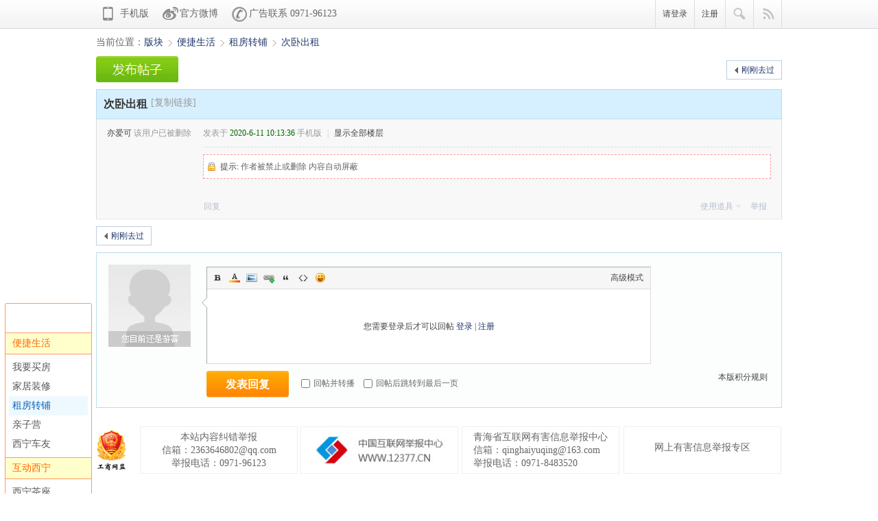

--- FILE ---
content_type: text/html; charset=gbk
request_url: https://www.jiaomomo.com/forum.php?mod=viewthread&tid=477679&extra=page%3D1
body_size: 8986
content:
<!DOCTYPE html PUBLIC "-//W3C//DTD XHTML 1.0 Transitional//EN" "http://www.w3.org/TR/xhtml1/DTD/xhtml1-transitional.dtd">
<html xmlns="http://www.w3.org/1999/xhtml">
<head>
<meta http-equiv="Content-Type" content="text/html; charset=gbk" />
<title>次卧出租 - 租房转铺 -  西宁搅沫沫网 -  www.jiaomomo.com</title>
<link href="https://www.jiaomomo.com/forum.php?mod=viewthread&tid=477679" rel="canonical" />
<meta name="keywords" content="次卧出租" />
<meta name="description" content="小桥大街，汽车站住宅楼100平米，3室2厅2卫，暖气，热水器，冰箱，洗衣机，燃气灶，卫生间，可洗衣洗澡做饭，分户采暖。出门就是小桥北站和小桥市场，出行购物极其方便。 ... 次卧出租 ,西宁搅沫沫网" />
<meta name="generator" content="Discuz! X3.4" />
<meta name="author" content="Discuz! Team and Comsenz UI Team" />
<meta name="copyright" content="2001-2013 Comsenz Inc." />
<meta name="MSSmartTagsPreventParsing" content="True" />
<meta http-equiv="MSThemeCompatible" content="Yes" />
<base href="https://www.jiaomomo.com/" /><link rel="stylesheet" type="text/css" href="data/cache/style_14_common.css?CYx" /><link rel="stylesheet" type="text/css" href="data/cache/style_14_forum_viewthread.css?CYx" /><script type="text/javascript">var STYLEID = '14', STATICURL = 'static/', IMGDIR = 'template/comiis_xizi/img', VERHASH = 'CYx', charset = 'gbk', discuz_uid = '0', cookiepre = '0gpT_6d91_', cookiedomain = '.jiaomomo.com', cookiepath = '/', showusercard = '1', attackevasive = '0', disallowfloat = '', creditnotice = '1|威望|点,2|金币|枚,3|贡献|点', defaultstyle = '', REPORTURL = 'aHR0cHM6Ly93d3cuamlhb21vbW8uY29tL2ZvcnVtLnBocD9tb2Q9dmlld3RocmVhZCZ0aWQ9NDc3Njc5JmV4dHJhPXBhZ2UlM0Qx', SITEURL = 'https://www.jiaomomo.com/', JSPATH = 'data/cache/', CSSPATH = 'data/cache/style_', DYNAMICURL = '';</script>
<script src="data/cache/common.js?CYx" type="text/javascript"></script>
<meta name="application-name" content="西宁搅沫沫网" />
<meta name="msapplication-tooltip" content="西宁搅沫沫网" />
<meta name="viewport" content="width=1350px">
<meta name="msapplication-task" content="name=全站首页;action-uri=https://www.jiaomomo.com/portal.php;icon-uri=https://www.jiaomomo.com/template/comiis_xizi/img/portal.ico" /><meta name="msapplication-task" content="name=版块;action-uri=https://www.jiaomomo.com/forum.php;icon-uri=https://www.jiaomomo.com/template/comiis_xizi/img/bbs.ico" />
<meta name="msapplication-task" content="name=群组;action-uri=https://www.jiaomomo.com/group.php;icon-uri=https://www.jiaomomo.com/template/comiis_xizi/img/group.ico" /><meta name="msapplication-task" content="name=家园;action-uri=https://www.jiaomomo.com/home.php;icon-uri=https://www.jiaomomo.com/template/comiis_xizi/img/home.ico" /><script src="data/cache/forum.js?CYx" type="text/javascript"></script>
<style>.fwin .m_c {background:#fff url(template/comiis_xizi/img/comiis_loginbg.gif) no-repeat right bottom;}</style><style>.hb{-webkit-filter: grayscale(100%); -moz-filter: grayscale(100%); -ms-filter: grayscale(100%); -o-filter: grayscale(100%); filter:progid:DXImageTransform.Microsoft.BasicImage(grayscale=1);_filter:none;}/*黑白色，设置html为黑白则整页都是黑白*/ 
</style>
</head>
<body id="nv_forum" class=" pg_viewthread dgib" onkeydown="if(event.keyCode==27) return false;">
<div id="append_parent"></div><div id="ajaxwaitid"></div>
	
<div class="comiis_kmtop">
<div class="comiis_kmtops">
<div id="toptb" class="cl comiis_toptb comiis_mintop">
<div class="wp comiis_header">
<div class="z sitenav">
<ul class="z fs14 head_ul">
<li><a target="_blank" class="client sitenavico" href="/3g/3g.php" title="手机版">手机版</a></li>
<li><a target="_blank" class="weibo sitenavico" href="http://weibo.com/jiaomomo">官方微博</a></li>
<li><a href="/about/gghz.htm" class="set_index sitenavico">广告联系 0971-96123</a></li>
</ul>
</div>
<div class="y">		
<a id="comiis_login" href="javascript:;" onMouseOver="showMenu({'ctrlid':this.id,'pos':'34!','ctrlclass':'on','duration':3});" style="text-decoration:none;">请登录</a>
<a id="comiis_reg" href="member.php?mod=register3">注册</a>
<a id="comiis_sousuo" href="javascript:;" onMouseOver="showMenu({'ctrlid':this.id,'pos':'34!','ctrlclass':'on','duration':3});">搜索</a>
<a id="comiis_qmenu" href="javascript:;" onMouseOver="delayShow(this,function(){showMenu({'ctrlid':'comiis_qmenu','pos':'34!','ctrlclass':'on','duration':2});showForummenu(187);})">快捷导航</a>
</div>
</div>
</div>
<div style="position:relative" class="wp">
<div id="comiis_bbs_menu" style="display:none;"><!-- common/comiis_sub --></div>
</div>
</div>
</div>
<div style="clear:both;"></div>	
<style>
					.comiis_left_div{position:relative;overflow:visible;z-index:190;}
					#comiis_left_bar{border:#FF9966 1px solid;position:absolute;width:125px;background:#fff;top:400px;left:-133px;border-radius:3px;}
					#comiis_left_bar p{text-align:center;line-height:40px;background:url(./source/plugin/comiis_leftnav/image/comiis_bg.gif) repeat-x 0px 0px;color:#FFFFFF;font-size:16px;font-weight:400;height:40px;overflow:hidden;border-radius:3px 3px 0px 0px;margin:1px;}					
					#comiis_left_bar dl dt{padding-left:10px;background:#FFFFCC;height:30px;border-top:#FF9966 1px solid;border-bottom:#FF9966 1px solid;}
					#comiis_left_bar dl dt a{line-height:30px;color:#FF6600;font-size:14px;font-weight:400;text-decoration:none}
					#comiis_left_bar dl dd{padding:5px;font-size:14px;}
					#comiis_left_bar dl dd a.comiis_sub{font-size:12px;text-indent:12px;background-image:url(source/plugin/comiis_leftnav/image/comiis_dot.gif);background-repeat:no-repeat;background-position:8px 12px;}
					#comiis_left_bar dl dd a{line-height:28px;padding-left:5px;display:block;height:28px;color:#575757;overflow:hidden;}
					#comiis_left_bar dl dd a.kmon,#comiis_left_bar dl dd a:hover{background-color:#EEF9FF;color:#0460BA;text-decoration:none;}
					.comiis_left_close{position:absolute;top:-15px;right:2px;background:#fff;}
					.ie6 #comiis_left_bar p,.ie6 #comiis_left_bar dl dt a{font-weight:700;}				
					</style>
					<div class="comiis_left_div wp">
						<div id="comiis_left_bar">
						
							<p> 社区版块导航 </p>
							<dl><dt> <a href="https://www.jiaomomo.com/forum.php?gid=85" >便捷生活</a> </dt><dd><a href="https://www.jiaomomo.com/forum.php?mod=forumdisplay&fid=129" >我要买房</a><a href="https://www.jiaomomo.com/forum.php?mod=forumdisplay&fid=189" >家居装修</a><a href="https://www.jiaomomo.com/forum.php?mod=forumdisplay&fid=187"  class="kmon">租房转铺</a><a href="https://www.jiaomomo.com/forum.php?mod=forumdisplay&fid=108" >亲子营</a><a href="https://www.jiaomomo.com/forum.php?mod=forumdisplay&fid=71" >西宁车友</a></dd></dl><dl><dt> <a href="https://www.jiaomomo.com/forum.php?gid=90" >互动西宁</a> </dt><dd><a href="https://www.jiaomomo.com/forum.php?mod=forumdisplay&fid=146" >西宁茶座</a><a href="https://www.jiaomomo.com/forum.php?mod=forumdisplay&fid=61" >情感天空</a><a href="https://www.jiaomomo.com/forum.php?mod=forumdisplay&fid=257" >交友征婚</a><a href="https://www.jiaomomo.com/forum.php?mod=forumdisplay&fid=144" >有问必答</a><a href="https://www.jiaomomo.com/forum.php?mod=forumdisplay&fid=195" >西宁资讯</a></dd></dl><dl><dt> <a href="https://www.jiaomomo.com/forum.php?gid=45" >乐活西宁</a> </dt><dd><a href="https://www.jiaomomo.com/forum.php?mod=forumdisplay&fid=53" >西宁美食</a><a href="https://www.jiaomomo.com/forum.php?mod=forumdisplay&fid=69" >家有爱宠</a></dd></dl><dl><dt> <a href="https://www.jiaomomo.com/forum.php?gid=332" >要结婚</a> </dt><dd><a href="https://www.jiaomomo.com/forum.php?mod=forumdisplay&fid=115" >谈婚论嫁</a></dd></dl><dl><dt> <a href="https://www.jiaomomo.com/forum.php?gid=89" >找客服</a> </dt><dd><a href="https://www.jiaomomo.com/forum.php?mod=forumdisplay&fid=163" >意见建议</a></dd></dl>		
						</div>
					</div>
					<script type="text/javascript">
					function comiis_left_js() {
						var element = $('nv');
						var left = element.offsetLeft;
						while(element = element.offsetParent) {
							left += element.offsetLeft;
						}
						if(left <= 133){
							$('comiis_left_bar').style.left = "0px";
							if(0 == 0){
								$('comiis_left_bar').style.display='none';
							}
						}else{
							$('comiis_left_bar').style.left = "-133px";
							if(0 == 0){
								$('comiis_left_bar').style.display='';
							}
						}
					}
					_attachEvent(window, 'resize', function(){comiis_left_js();});
					comiis_left_js();
					</script>	
<div id="comiis_sousuo_menu" style="display:none;">
<div class="comiis_dss">
<form id="scform" method="post" autocomplete="off" action="https://www.jiaomomo.com/search.php?searchsubmit=yes" target="_blank">
<input type="hidden" name="formhash" value="8bbb7b33" />
<input type="hidden" name="mod" value="forum" />
<input type="text" name="srchtxt" id="srchtxt" class="z" autocomplete="off" onBlur="if (value ==''){value='请输入搜索关键词'}" onFocus="if (value =='请输入搜索关键词'){value =''}" value="请输入搜索关键词" />
<button id="search_submit" name="searchsubmit" type="submit" value="true">&nbsp;&nbsp;&nbsp;&nbsp;</button>
</form>
</div>
</div>
<div id="comiis_login_menu" style="display:none;">
<div id="comiis_xdl">
<div class="comiis_xdl_nr">
<table cellspacing="0" cellpadding="0">
<form method="post" autocomplete="off" id="loginForms" action="member.php?mod=logging&amp;action=login&amp;loginsubmit=yes&amp;lssubmit=yes">
<input type="hidden" name="formhash" value="8bbb7b33" />
<input type="hidden" name="referer" value="" />
<tr><td>用户名：</td></tr>
<tr><td><input type="text" name="username" autocomplete="off" onFocus="if (value =='请输入用户名'){value =''}" value="请输入用户名" tabindex="98" class="comiis_xdl_xk mb5"></td></tr>
<tr><td><span><a href="javascript:;" onClick="showWindow('login', 'member.php?mod=logging&action=login&viewlostpw=1')" style="height:20px;line-height:20px;padding:0px;background:none;">忘记密码？</a></span>密&nbsp;&nbsp;&nbsp;码：</td></tr>
<tr><td><input type="password" name="password" autocomplete="off" onFocus="if (value =='********'){value =''}" value="********" tabindex="99" class="comiis_xdl_xk"></td></tr>
<tr><td><button type="submit" name="lostpwsubmit" value="true" tabindex="100" class="comiis_xdl_btn y" id="loginButton">&nbsp;&nbsp;&nbsp;</button><div class="z zddl"><input type="checkbox" name="cookietime" id="ls_cookietime" class="pc" value="2592000" tabindex="903" checked="true">下次自动登录</div></td></tr>
</form>
</table>
</div>
<div class="comiis_xdl_qqdl">
<ul>
<li class="xqqdl"><a href="https://www.jiaomomo.com/connect.php?mod=login&op=init&referer=forum.php%3Fmod%3Dviewthread%26tid%3D477679%26extra%3Dpage%253D1&statfrom=login_simple" title="用QQ帐号登录">QQ帐号登录</a></li>
<li class="xwbdl"><a href="plugin.php?id=wechat:login" title="用微信帐号登录">微信帐号登录</a></li>
</ul>
</div>
</div>
</div>
<div id="comiis_qmenu_menu" style="display:none;">
<div class="ptm pbw hm">
请 <a href="javascript:;" class="xi2" onclick="lsSubmit()"><strong>登录</strong></a> 后使用快捷导航<br />没有账号？<a href="member.php?mod=register3" class="xi2 xw1">注册</a>
</div>
<div id="fjump_menu" class="btda"></div></div>
<div id="wp" class="wp"><script type="text/javascript">var fid = parseInt('187'), tid = parseInt('477679');</script>
<script src="data/cache/forum_viewthread.js?CYx" type="text/javascript"></script>
<script type="text/javascript">zoomstatus = parseInt(1);var imagemaxwidth = '600';var aimgcount = new Array();</script>
<style id="diy_style" type="text/css">#framex4iIm7 {  margin-top:2px !important;margin-bottom:-2px !important;}#frame452z18 {  margin-top:2px !important;}#portal_block_2622 {  margin-top:10px !important;margin-right:0px !important;margin-bottom:0px !important;margin-left:0px !important;}</style>
<!--1 [diy=diynavtop]-- ><div id="diynavtop" class="area"></div>< !--[/diy]-->
<div id="pt" class="bm cl">
<div class="z">
<a href="./" title="首页" class="kmhs">当前位置：</a><a href="https://www.jiaomomo.com/forum.php">版块</a> <em>&rsaquo;</em> <a href="https://www.jiaomomo.com/forum.php?gid=85">便捷生活</a> <em>&rsaquo;</em> <a href="https://www.jiaomomo.com/forum.php?mod=forumdisplay&amp;fid=187">租房转铺</a> <em>&rsaquo;</em> <a href="https://www.jiaomomo.com/forum.php?mod=viewthread&amp;tid=477679">次卧出租</a>
</div>
</div>
<div class="wp">
<!--[diy=diy1]--><div id="diy1" class="area"></div><!--[/diy]-->
</div>
<div id="ct" class="wp cl">
<div id="pgt" class="pgs cl pbm">
<div class="pgt"></div>
<span class="y pgb"><a href="https://www.jiaomomo.com/forum.php?mod=forumdisplay&amp;fid=187">刚刚去过</a></span>
<a id="newspecial" onmouseover="$('newspecial').id = 'newspecialtmp';this.id = 'newspecial';showMenu({'ctrlid':this.id})" onclick="showWindow('newthread', 'forum.php?mod=post&action=newthread&fid=187')" href="javascript:;" title="发新帖"><img src="template/comiis_xizi/img/pn_post.png" alt="发新帖" /></a></div>
<div id="postlist" class="pl utrm comiis_x0">
<div class="bm_h comiis_snvbt">
<span class="z">
				
</span>
<h2 class="z">
<span id="thread_subject">次卧出租</span>
</h2>
<span class="z kmfz">
<a href="https://www.jiaomomo.com/forum.php?mod=viewthread&amp;tid=477679" onclick="return copyThreadUrl(this, '西宁搅沫沫网')" >[复制链接]</a>

<style>
#postlist .t_title{position:relative;overflow:visible;padding-right:45px !important;display:block;z-index:99;width:910px;}
.comiis_snvbt,.kmn19vbt{position:relative;overflow:visible;padding-right:55px;}
.kmfz{height:38px;line-height:38px;}
.comiis_viewtop{overflow:visible;}
.comiis_code{position:absolute;top:0px;right:0px;}
.comiis_code .comiis_code_img{width:45px;height:38px;background:url(source/plugin/comiis_code/comiis_img/comiis_code.png) no-repeat;}
.ie6 .comiis_code .comiis_code_img{width:45px;height:38px;background:url(source/plugin/comiis_code/comiis_img/comiis_code.gif) no-repeat;}
#comiis_code_menu{z-index:301;border:#ddd 1px solid;padding:15px 10px;position:absolute;width:190px;background:#fafafa;height:252px;top:-1px;right:-1px;cursor:pointer;}
.comiis_viewtop #comiis_code_menu{top:0px;right:0px;}
#comiis_code_menu p{text-align:center;}
#comiis_code_menu p img{width:168px;height:168px;}
#comiis_code_menu li{text-align:center;line-height:26px;height:26px;}
#comiis_code_menu .comiis_txt1acvj{font:500 16px/38px "Microsoft Yahei";COLOR:#333;}
#comiis_code_menu .comiis_txt2dvnn{font:500 12px/38px "Microsoft Yahei";COLOR:#666;}
#comiis_code_menu .comiis_txt2dvnn EM{margin:0px 2px;}
#comiis_code_menu .comiis_txt2dvnn IMG{margin-top:-3px;vertical-align:middle;}
#comiis_code_menu .comiis_txt3xwcw{font:500 12px/38px "Microsoft Yahei";}
#comiis_code_menu .comiis_txt3xwcw A{color:#bebebe;}
</style>
<span class="comiis_code"><div class="comiis_code_img" id="comiis_code" onmouseover="showMenu({'ctrlid':this.id,'pos':'*'});" /></div></span>

<div id="comiis_code_menu" style="display:none;">
<p>	

<img src="./source/plugin/comiis_code/comiis_cache/view_477679.png" />

</p>
<ul>
<li class="comiis_txt1acvj">手机扫一扫，分享朋友圈</li>
<li class="comiis_txt2dvnn">已有<em>12845</em>人穿越成功<img src="source/plugin/comiis_code/comiis_img/comiis_smile.gif"></li>
<li class="comiis_txt3xwcw"><A href="http://www.jiaomomo.com/shouce_/qq141326/" target="_blank">教程：打开微信->发现->扫一扫</A></li>
</ul>

<img src="/images/jmm_logo.gif" style="width:30px;height:30px;position:absolute;top:84px;left:90px;" />

</div>
</span>
</div>
<div id="post_2019569"  class="comiis_vrx"><table id="pid2019569" class="plhin" summary="pid2019569" cellspacing="0" cellpadding="0">
<tr>
<td class="pls" rowspan="2">
<div id="favatar2019569" class="pls favatar">
<a name="newpost"></a> <a name="lastpost"></a><div class="pi">
亦爱可 <em>该用户已被删除</em>
</div>
</div>
</td>
	
<td class="plc">
<div class="pi">
<div class="pti">
<div class="pdbt">
</div>
<div class="authi">
<em id="authorposton2019569">发表于 <span>2020-6-11 10:13:36</span></em>
<span class="xg1"><a href=http://app.jiaomomo.com/>手机版</a>
</span>
<span class="pipe">|</span>
<a href="https://www.jiaomomo.com/forum.php?mod=viewthread&amp;tid=477679&amp;page=1" rel="nofollow">显示全部楼层</a>
<span class="pipe show">|</span><a href="javascript:;" onclick="readmode($('thread_subject').innerHTML, 2019569);" class="show">阅读模式</a>
</div>
</div>
</div><div class="pct"><style type="text/css">.pcb{margin-right:0}</style><div class="pcb">
<div class="locked">提示: <em>作者被禁止或删除 内容自动屏蔽</em></div>
</div>
</div>
</td></tr>
<tr><td class="plc plm">
		
</td>
</tr>
<tr id="_postposition2019569"></tr>
<tr>
<td class="pls"></td>
<td class="plc" style="overflow:visible;">
<div class="po hin">
<div class="pob cl">
<em>
<a class="fastre" href="forum.php?mod=post&amp;action=reply&amp;fid=187&amp;tid=477679&amp;reppost=2019569&amp;extra=page%3D1&amp;page=1" onclick="showWindow('reply', this.href)">回复</a>
</em>
<p>
<a href="javascript:;" id="mgc_post_2019569" onmouseover="showMenu(this.id)" class="showmenu">使用道具</a>
<a href="javascript:;" onclick="showWindow('miscreport2019569', 'misc.php?mod=report&rtype=post&rid=2019569&tid=477679&fid=187', 'get', -1);return false;">举报</a>
</p>
<ul id="mgc_post_2019569_menu" class="p_pop mgcmn" style="display: none;">
<li><a href="https://www.jiaomomo.com/home.php?mod=magic&amp;mid=bump&amp;idtype=tid&amp;id=477679" id="a_bump" onclick="showWindow(this.id, this.href)"><img src="static/image/magic/bump.small.gif" />提升卡</a></li>
<li><a href="https://www.jiaomomo.com/home.php?mod=magic&amp;mid=open&amp;idtype=tid&amp;id=477679" id="a_stick" onclick="showWindow(this.id, this.href)"><img src="static/image/magic/open.small.gif" />喧嚣卡</a></li>
<li><a href="https://www.jiaomomo.com/home.php?mod=magic&amp;mid=highlight&amp;idtype=tid&amp;id=477679" id="a_stick" onclick="showWindow(this.id, this.href)"><img src="static/image/magic/highlight.small.gif" />变色卡</a></li>
<li><a href="https://www.jiaomomo.com/home.php?mod=magic&amp;mid=jack&amp;idtype=tid&amp;id=477679" id="a_jack" onclick="showWindow(this.id, this.href)"><img src="static/image/magic/jack.small.gif" />千斤顶</a></li>
</ul>
<script type="text/javascript" reload="1">checkmgcmn('post_2019569')</script>
</div>
</div>
</td>
</tr>
</table>
<script type="text/javascript" reload="1">
aimgcount[2019569] = ['780211'];
attachimggroup(2019569);
var aimgfid = 0;
</script>
</div><div id="postlistreply" class="pl"><div id="post_new" class="viewthread_table comiis_vrx" style="display: none"></div></div>
</div>
<form method="post" autocomplete="off" name="modactions" id="modactions">
<input type="hidden" name="formhash" value="8bbb7b33" />
<input type="hidden" name="optgroup" />
<input type="hidden" name="operation" />
<input type="hidden" name="listextra" value="page%3D1" />
<input type="hidden" name="page" value="1" />
</form>
<div class="pgs mtm mbm cl">
<span class="pgb z"><a href="https://www.jiaomomo.com/forum.php?mod=forumdisplay&amp;fid=187" style="margin-left:0;">刚刚去过</a></span>
</div>
<!--[diy=diyfastposttop]--><div id="diyfastposttop" class="area"></div><!--[/diy]-->
<script type="text/javascript">
var postminchars = parseInt('10');
var postmaxchars = parseInt('1000000');
var disablepostctrl = parseInt('0');
</script>
<div id="f_pst" class="pl bm bmw">
<form method="post" autocomplete="off" id="fastpostform" action="forum.php?mod=post&amp;action=reply&amp;fid=187&amp;tid=477679&amp;extra=page%3D1&amp;replysubmit=yes&amp;infloat=yes&amp;handlekey=fastpost" onSubmit="return fastpostvalidate(this)">
<table cellspacing="0" cellpadding="0">
<tr>
<td class="pls">
<div class="comiis_jico"></div>
<div class="comiis_zxtxv"><img src="template/comiis_xizi/img/comiis_nologin.gif"></div>
</td>
<td class="plc">
<span id="fastpostreturn"></span>
<div class="cl">
<div id="fastsmiliesdiv" class="y"><div id="fastsmiliesdiv_data"><div id="fastsmilies"></div></div></div><div class="hasfsl" id="fastposteditor">
<div class="tedt mtn">
<div class="bar">
<span class="y">
<a href="https://www.jiaomomo.com/forum.php?mod=post&amp;action=reply&amp;fid=187&amp;tid=477679" onclick="return switchAdvanceMode(this.href)">高级模式</a>
</span><script src="data/cache/seditor.js?CYx" type="text/javascript"></script>
<div class="fpd">
<a href="javascript:;" title="文字加粗" class="fbld">B</a>
<a href="javascript:;" title="设置文字颜色" class="fclr" id="fastpostforecolor">Color</a>
<a id="fastpostimg" href="javascript:;" title="图片" class="fmg">Image</a>
<a id="fastposturl" href="javascript:;" title="添加链接" class="flnk">Link</a>
<a id="fastpostquote" href="javascript:;" title="引用" class="fqt">Quote</a>
<a id="fastpostcode" href="javascript:;" title="代码" class="fcd">Code</a>
<a href="javascript:;" class="fsml" id="fastpostsml">Smilies</a>
</div></div>
<div class="area">
<div class="pt hm">
您需要登录后才可以回帖 <a href="member.php?mod=logging&amp;action=login" onclick="showWindow('login', this.href)" class="xi2">登录</a> | <a href="member.php?mod=register3" class="xi2">注册</a>
</div>
</div>
</div>
</div>
</div>
<div id="seccheck_fastpost">
</div>
<input type="hidden" name="formhash" value="8bbb7b33" />
<input type="hidden" name="usesig" value="" />
<input type="hidden" name="subject" value="  " />
<p class="ptm pnpost">
<a href="https://www.jiaomomo.com/home.php?mod=spacecp&amp;ac=credit&amp;op=rule&amp;fid=187" class="y" target="_blank">本版积分规则</a>
<button type="button" onclick="showWindow('login', 'member.php?mod=logging&action=login&guestmessage=yes')" onmouseover="checkpostrule('seccheck_fastpost', 'ac=reply');this.onmouseover=null" name="replysubmit" id="fastpostsubmit" class="pn pnc vm" value="replysubmit" tabindex="5"><strong>发表回复</strong></button>
<label class="lb"><input type="checkbox" name="adddynamic" class="pc" value="1" />回帖并转播</label>
<label for="fastpostrefresh"><input id="fastpostrefresh" type="checkbox" class="pc" />回帖后跳转到最后一页</label>
<script type="text/javascript">if(getcookie('fastpostrefresh') == 1) {$('fastpostrefresh').checked=true;}</script>
</p>
</td>
</tr>
</table>
</form>
</div>
</div>
<div class="wp mtn">
<!--[diy=diy3]--><div id="diy3" class="area"></div><!--[/diy]-->
</div>
<script type="text/javascript">
function succeedhandle_followmod(url, msg, values) {
var fObj = $('followmod_'+values['fuid']);
if(values['type'] == 'add') {
fObj.innerHTML = '不收听';
fObj.href = 'home.php?mod=spacecp&ac=follow&op=del&fuid='+values['fuid'];
} else if(values['type'] == 'del') {
fObj.innerHTML = '收听TA';
fObj.href = 'home.php?mod=spacecp&ac=follow&op=add&hash=8bbb7b33&fuid='+values['fuid'];
}
}
fixed_avatar([2019569], 1);
</script></div>
<style>
.jb_a{display:block;width:228px;height:67px;border:1px solid #eee;font-size:14px;text-align:center;line-height:1.4;color:#666;}
.h5{height:5px;}.h20{height:20px;}
</style>
<table width=1000 style='margin:16px auto'><tr>
<td align=left width=60><a href="http://wj.qhaic.gov.cn/ei/Ei!certificate.action?id=fdc8bd8450fffb6101512317fede0003" target=_blank><img src="/image/ei_normal.png" border=0 /></a></td>
<td align=center><a href="https://www.jiaomomo.com/forum.php?mod=viewthread&amp;tid=373910" target="_blank"><div class="jb_a"><dl class=h5></dl>本站内容纠错举报<br />信箱：2363646802@qq.com<br />举报电话：0971-96123</div></a></td>
<td align=center><a href="http://www.12377.cn" target=_blank><img src="/image/12377.cn.jpg" width=230 /></a></td>
<td align=center><div class="jb_a"><div style='display:table;text-align:left;margin:auto;'><dl class=h5></dl>青海省互联网有害信息举报中心<br />信箱：qinghaiyuqing@163.com<br />举报电话：0971-8483520</div></div></td>
<td align=right><a href="https://www.12377.cn" target="_blank"><div class="jb_a"><dl class=h20></dl>网上有害信息举报专区</div></a></td>
</tr></table>

<script src="source/plugin/wxqqshare/js/share.js?CYx" type="text/javascript"></script>
<script type="text/javascript">
     setShareInfo({
         title: "西宁搅沫沫网-分享生活,搅出滋味-西宁最具影响力的生活消费门户！",
         summary: "西宁人生活必备的APP",
         pic: "https://www.jiaomomo.com/forum.php?mod=image&aid=780211&size=80x80&key=de8827a46447d3c2&type=fixwr",
         url: "https://www.jiaomomo.com/forum.php?mod=viewthread&tid=477679&extra=page%3D1",

     });
</script>	
<script>var uawloginscr="插件我来了0";</script><div style="clear:both;"></div>
<div id="ft" class="comiis_footer wp grwl">
<div class="comiis_footertop"><a href="about/about.htm" target="_blank" >关于我们</a>|<a href="about/gghz.htm" target="_blank" >广告合作</a>|<a href="about/zprc.htm" target="_blank" >诚聘英才</a>|<a href="about/lianxi.htm" target="_blank" >联系我们</a>|<a href="http://www.qhjbzx.cn" target="_blank" >举报中心</a>|</div>
<div class="comiis_Copyright">
Copyright &copy; 2008-<script>document.write(new Date().getFullYear());</script> <a href="https://www.jiaomomo.com" rel="nofollow" target="_blank">青海观堂广告传媒有限责任公司</a>(https://www.jiaomomo.com) 版权所有 &nbsp;&nbsp;法律顾问：青海恩泽律师事务所 马海军  杨强  邱元龙  李冬豪<br />
免责声明: 本网不承担任何由内容提供商提供的信息所引起的争议和法律责任。本网页提供的文字图片及视频等信息都由网友产生，<br />本网站仅提供存储服务，如有侵犯您的知识产权，请及时与我们联系，我们将第一时间处理。&nbsp; 举报电话：0971-96123<br />

 <a href="https://beian.miit.gov.cn" target=_blank>青ICP备13000327号-67</a>   经营性ICP青B2-20120002号　<a href='https://www.beian.gov.cn/portal/registerSystemInfo?recordcode=63010402000035' target=_blank><img src='/image/ghs.png'>青公网安备63010402000035号</a>

<script>
var _hmt = _hmt || [];
(function() {
  var hm = document.createElement("script");
  hm.src = "https://hm.baidu.com/hm.js?a3bc4c524680a7b38bc79418fbd035b4";
  var s = document.getElementsByTagName("script")[0]; 
  s.parentNode.insertBefore(hm, s);
})();
</script>
 <!--<hook/global_footerlink>-->
</div>
</div>
<script src="home.php?mod=misc&ac=sendmail&rand=1768910796" type="text/javascript"></script>
<div id="scrolltop">
<span><a href="https://www.jiaomomo.com/forum.php?mod=post&amp;action=reply&amp;fid=187&amp;tid=477679&amp;extra=page%3D1&amp;page=1" onclick="showWindow('reply', this.href)" class="replyfast" title="快速回复"><b>快速回复</b></a></span>
<span hidefocus="true"><a title="返回顶部" onclick="window.scrollTo('0','0')" class="scrolltopa" ><b>返回顶部</b></a></span>
<span>
<a href="https://www.jiaomomo.com/forum.php?mod=forumdisplay&amp;fid=187" hidefocus="true" class="returnlist" title="返回列表"><b>返回列表</b></a>
</span>
</div>
<script>
var aaa=document.getElementsByTagName("a");
for(i=0;i<aaa.length;i++){
var ah=aaa[i].href;
if(ah.indexOf("http://www.jiaomomo.com")>=0)aaa[i].href=ah.replace("http://www.jiaomomo.com","https://www.jiaomomo.com");
}
</script>
<script src="https://js.users.51.la/17299663.js" type="text/javascript"></script>
<script type="text/javascript">_attachEvent(window, 'scroll', function () { new_showTopLink(); });checkBlind();</script>
<script type="text/javascript">
function new_showTopLink() {
var ft = $('ft');
if(ft){
var scrolltop = $('scrolltop');
var viewPortHeight = parseInt(document.documentElement.clientHeight);
var scrollHeight = parseInt(document.body.getBoundingClientRect().top);
var basew = parseInt(ft.clientWidth);
var sw = scrolltop.clientWidth;
if (basew < 1500) {
var left = parseInt(fetchOffset(ft)['left']);
left = left < sw ? left * 2 - sw : left;
scrolltop.style.left = ( basew + left ) + 'px';
} else {
scrolltop.style.left = 'auto';
scrolltop.style.right = 0;
}
if (BROWSER.ie && BROWSER.ie < 7) {
scrolltop.style.top = viewPortHeight - scrollHeight - 150 + 'px';
}
if (scrollHeight < -100) {
scrolltop.style.visibility = 'visible';
} else {
scrolltop.style.visibility = 'hidden';
}
}
}
_attachEvent(document, 'click', function () {
hidecomiismenu('comiis_login_menu');
hidecomiismenu('comiis_sousuo_menu');

});
function hidecomiismenu(id) {
if($(id)){
var menuObj = $(id);
var menu = $(menuObj.getAttribute('ctrlid'));
if(ctrlclass = menuObj.getAttribute('ctrlclass')) {
var reg = new RegExp(' ' + ctrlclass);
menu.className = menu.className.replace(reg, '');
}
menuObj.style.display = 'none';
}
}
var dbggt_v=document.getElementById("dbggt");
if(dbggt_v)document.getElementById("ft").innerHTML+="<dl style='height:180px;'></dl>";
</script></body>
</html>

--- FILE ---
content_type: text/css
request_url: https://www.jiaomomo.com/data/cache/style_14_forum_viewthread.css?CYx
body_size: 17101
content:
.usl{overflow:scroll;overflow-x:hidden;padding:5px;width:580px;height:280px;}.usl2{width:auto;border:dashed #ddd;border-width:0 1px 1px;}.usl li{overflow:hidden;float:left;margin:3px;width:134px;height:64px;}.usl a{display:block;padding:4px;border:1px solid #FFF;}.usl a:hover{text-decoration:none;border:1px solid;border-color:#DDD #999 #999 #DDD;background:#f8f8f8;}.usl .avt{float:left;margin-right:5px;width:52px;height:52px;border:1px solid #ddd;background-color:#FFF;background-position:2px 2px;background-repeat:no-repeat;zoom:1;}.usl .d{float:left;width:65px;height:54px;overflow:hidden;word-wrap:break-word;}.usl li.a a,.usl li.a a:hover{border-color:#F90;background-color:#FFF1E1;}.usl li.a .avt span{display:block;margin-left:2px;width:50px;height:50px;background:url(https://www.jiaomomo.com/template/comiis_xizi/img/mark.png) no-repeat left bottom;}.usd{padding:5px 10px 0;border:solid #ddd;border-width:1px 0;background-color:#f8f8f8;}.usd2{border-width:1px;border-style:dashed;}.usd li{float:left;margin-right:1%;width:48%;}.e{overflow:hidden;}.e .i,.el .i{padding:6px 10px;border-bottom:1px dashed #ddd;background:#F7F7F7;}.el{}.et{margin:20px 0 10px;}.el li{padding:10px 20px;min-height:20px;border-bottom:1px dashed #ddd;}.ie6 .el,.ie6 .el li{zoom:1;}.el .t{position:absolute;margin:1px 0 0 -20px;}.el .o{overflow:hidden;float:right;margin:4px -20px -4px 0;width:16px;height:16px;text-indent:20px;background:url(https://www.jiaomomo.com/template/comiis_xizi/img/op.png) no-repeat -2px -62px;}.ie6 .el .o{position:absolute;margin:2px 0 0 525px;}.el .del{background-position:-2px -22px;}.el .d{padding-top:10px;color:#666;}.ec .tn{margin:10px 10px 0 0;cursor:pointer;}.ec a .tn{float:left;padding:2px;max-width:90px;max-height:90px;border:1px solid #ddd;}.ie6 .ec a .tn{width:expression(this.width > 90 && this.width >= this.height ? 90:true);height:expression(this.height > 90 && this.width <= this.height ? 90:true);}.el .ec .hot{float:right;margin:10px 0 0 10px;width:55px;height:50px;background:url(https://www.jiaomomo.com/template/comiis_xizi/img/hotspot.gif) no-repeat;}.el .ec .hot a{display:block;line-height:20px;text-align:center;color:#FFF;}.el .ec .hot a:hover{text-decoration:none;}.el .ec .hot em{display:block;line-height:30px;font-size:16px;color:#20376b;cursor:pointer;}.el a{color:#20376b;}.xlda .el{overflow:hidden;float:left;margin-top:-4px;width:100%;}.xlda .el li{margin-bottom:-4px;padding-top:14px;}.ie6 .xlda .el .o{margin:2px 0 0 460px;}#share_preview .h{display:none;}.pbg{height:10px;background:url(https://www.jiaomomo.com/template/comiis_xizi/img/pllb.png) 0 0 repeat-x;-webkit-border-radius:0 6px 6px 0;-moz-border-radius:0 6px 6px 0;border-radius:0 6px 6px 0;}.pbr{height:16px;width:470px;background-image:url(https://www.jiaomomo.com/template/comiis_xizi/img/pllb.png);background-color:#5AAF4A;background-position:0 -16px;background-repeat:repeat-x;-webkit-border-radius:0 6px 6px 0;-moz-border-radius:0 6px 6px 0;border-radius:0 6px 6px 0;}.pbg2{display:block;height:10px;width:130px;margin:0 auto;background:url(https://www.jiaomomo.com/template/comiis_xizi/img/ico_jdt.png) 0 -10px repeat-x;-webkit-border-radius:5px;-moz-border-radius:5px;border-radius:5px;}.pbr2{display:block;height:10px;background:url(https://www.jiaomomo.com/template/comiis_xizi/img/ico_jdt.png) 0 0 repeat-x;-webkit-border-radius:5px;-moz-border-radius:5px;border-radius:5px;}.md_ctrl a:hover{text-decoration:none;}#vfastpost{background:#E5EDF2;padding:3px;}.previewvfastpost{margin:0px 10px 3px 10px;}.fullvfastpost{margin-top:30px;}#vfastpost th,#vfastpost td{padding:0px;}#vfastpost td{height:38px;}#vfastpost #vf_l{width:5px;background:url(https://www.jiaomomo.com/template/comiis_xizi/img/v.png) no-repeat -30px -39px;}#vfastpost #vf_m{background:url(https://www.jiaomomo.com/template/comiis_xizi/img/v.png) repeat-x 0px -79px;}#vfastpost #vf_m input{border:1px solid white;width:100%;border:1px solid white;outline:none;font-size:14px;}#vfastpost #vf_r{width:10px;background:url(https://www.jiaomomo.com/template/comiis_xizi/img/v.png) no-repeat -47px -119px;}#vfastpost #vf_b{width:120px;}#vfastpost #vf_b button{width:120px;display:block;height:38px;line-height:100px;overflow:hidden;background:url(https://www.jiaomomo.com/template/comiis_xizi/img/v.png) no-repeat 0 0;margin:0;padding:0;border:none;}.tig_bottom{color:#B1B1B1;display:block;height:8px;top:56px;margin-left:20px;position:absolute;z-index:99;}.tig_bottom1{color:#FEFEE9;display:block;height:8px;top:55px;margin-left:20px;position:absolute;z-index:111;}.vct{font:12px/1.5 Tahoma;margin:0;}.container{border:1px solid #B1B1B1;margin-top:8px;margin-right:80px;background-color:#FEFEE9;border-radius:3px;padding:5px;width:120px;position:absolute;top:-80px;right:0;}.pgbtn a{display:block;margin-bottom:10px;border:1px solid rgb(194,213,227);border-radius:3px;text-align:center;}.pgbtn a:hover{background:#fff;text-decoration:none;}.side_btn{position:relative;display:block;}.ie_all .side_btn{display:inline;}.side_btn a{position:absolute;left:-21px;top:-10px;display:block;width:7px;height:38px;overflow:hidden;}.side_btn a.btn_s_close{left:-27px;top:-10px;}.side_btn a.btn_s_open{left:-21px;top:-10px;}.ie8 .side_btn a.btn_s_close,.ie8 .side_btn a.btn_s_open{top:-27px;}.ie9 .side_btn a.btn_s_close,.ie8 .side_btn a.btn_s_open{top:-27px;}.ie10 .side_btn a.btn_s_close,.ie8 .side_btn a.btn_s_open{top:-27px;}.quote{overflow:hidden;margin:10px 0;padding-left:16px;background:url(https://www.jiaomomo.com/template/comiis_xizi/img/qa.gif) no-repeat 0 0;color:#666;}.quote blockquote{display:inline;margin:0;padding-right:16px;background:url(https://www.jiaomomo.com/template/comiis_xizi/img/qz.gif) no-repeat 100% 100%;}.m_c .quote{width:585px;}.blockcode{overflow:hidden;margin:10px 0;padding:5px 10px;background:#F7F7F7;color:#666;}.blockcode code{font-family:Monaco,Consolas,'Lucida Console','Courier New',serif;font-size:12px;line-height:1.8em;}* html .blockcode code{font-family:'Courier New',serif;}.ct2_a .mn{float:left;}.appl{float:right;margin-top:8px;border:none;background-color:transparent;}.upf{width:500px;}*+html .upf{width:520px;}.upnf{white-space:normal;}.upbk{zoom:1;}.fldt{margin-bottom:8px;}.p_pop .flb{position:absolute;right:10px;top:18px;*top:13px;}.fnm{width:130px !important;}.fszm{width:55px !important;line-height:normal;}.fnm li,.fszm li,.simm li{cursor:pointer;}.qsv{padding-left:16px;width:16px;height:16px;background:url(https://www.jiaomomo.com/template/comiis_xizi/img/repquote.gif) no-repeat 50% 50%;cursor:pointer;}.marked{padding-right:16px;background:url(https://www.jiaomomo.com/template/comiis_xizi/img/mark.png) no-repeat 100% 50%;}#taglistarea a{white-space:nowrap;zoom:1;}#taglistarea .marked{padding-right:0;background:none;font-weight:700;color:#F60 !important;}.p_tbl{height:auto;line-height:160%;border-bottom:none;}.p_tbl table{*table-layout:fixed;}.p_tbl table td{height:28px;line-height:28px;border-bottom:1px solid #f8f8f8;}.atnu{width:16px;}.atna{}.atna p img,.attswf p img{vertical-align:middle;height:16px;}.atna .lighttxt,.attswf .lighttxt{color:#666 !important;}.attpr{width:40px;text-align:center;}.attv .px,.attp .px{width:25px;}.attv{width:100px;}.atturl img{height:20px !important;}.attc{width:20px}*+html .attc{width:40px;}.atds{width:80px;text-align:center;}.atds .px{width:60px;}.attp{text-align:center;width:40px;}.attach_preview{border:1px solid #ddd;box-shadow:0 0 5px rgba(96,96,96,0.3);}.ie8 .attach_preview,.ie9 .attach_preview{top:57px;right:18px;}#newspecial_menu{width:90px;}#newspecial_menu li,#sti .wx{display:block;background:url(https://www.jiaomomo.com/template/comiis_xizi/img/folder_new.gif) no-repeat 8px 50%;zoom:1;}#newspecial_menu .poll,#sti .poll{background-image:url(https://www.jiaomomo.com/template/comiis_xizi/img/pollsmall.gif);}#newspecial_menu .trade,#sti .trade{background-image:url(https://www.jiaomomo.com/template/comiis_xizi/img/tradesmall.gif);}#newspecial_menu .reward,#sti .reward{background-image:url(https://www.jiaomomo.com/template/comiis_xizi/img/rewardsmall.gif);}#newspecial_menu .activity,#sti .activity{background-image:url(https://www.jiaomomo.com/template/comiis_xizi/img/activitysmall.gif);}#newspecial_menu .debate,#sti .debate{background-image:url(https://www.jiaomomo.com/template/comiis_xizi/img/debatesmall.gif);}#newspecial_menu a{display:block;padding:3px 0 3px 30px;white-space:normal;}#newspecial_menu a:hover{background:none;color:#20376b;text-shadow:none;text-decoration:underline;}#sti{}#sti .wx{padding-left:25px;background-position:0 50%;}#sti .tb{margin-top:0;}#f_pst .bm_c{padding:20px;}#f_pst .tedt{width:auto;}.hasfsl{margin-right:170px;zoom:1;}#f_pst .upfl{height:auto;max-height:100%;}#f_pst .upfl td{padding:4px 0;}#f_pst .atds{width:100px;}#f_pst .px{padding:2px;}.mobile-type{position:absolute;margin:-5px 0 -85px 103px;width:58px;height:80px;background:url(https://www.jiaomomo.com/template/comiis_xizi/img/mobile-type.png) no-repeat 100% 100%;}.ie6 .mobile-type,.ie7 .mobile-type{margin-left:88px;}.mobile-type a{display:block;width:46px;height:80px;background:url(https://www.jiaomomo.com/template/comiis_xizi/img/mobile-type.png) no-repeat 0 0;}.mobile-type-2 a{background-position:0 -80px;}.mobile-type-3 a{background-position:0 -160px;}.mobile-type-4 a{background-position:0 -240px;}.ie6 .mobile-type,.ie6 .mobile-type a{background-image:url(https://www.jiaomomo.com/template/comiis_xizi/img/mobile-type-ie6.png) !important;}.mobile-location{padding-left:20px;background:url(https://www.jiaomomo.com/template/comiis_xizi/img/mobile-attach-2.png) no-repeat 0 0;}#threadbeginid{position:fixed;top:0px;left:0px;z-index:999;}#threadbeginid .beginidin{position:absolute;top:0;right:0px;z-index:999;}#threadbeginid .beginidimg{background:white;filter:alpha(opacity=0);opacity:0;}#fjump_menu{overflow-x:hidden;max-height:600px;}#fjump_menu dl{width:200px;}#fjump_menu dt{font-weight:700;}#fjump_menu dd{text-indent:1em;}#fjump_menu li.a a{background-color:#f8f8f8;}.fct a{float:left;margin-left:8px;}.fa_fav_0,.fa_fav,.fa_rss,.fa_achv,.fa_bin,.fa_ivt{padding-left:20px;background:no-repeat 0 50%;}.fa_fav_0{background-image:url(https://www.jiaomomo.com/template/comiis_xizi/img/fav_grey.gif);}.fa_fav{background-image:url(https://www.jiaomomo.com/template/comiis_xizi/img/fav.gif);}.fa_rss{background-image:url(https://www.jiaomomo.com/template/comiis_xizi/img/feed.gif);}.fa_achv{background-image:url(https://www.jiaomomo.com/template/comiis_xizi/img/clock.gif);}.fa_bin{background-image:url(https://www.jiaomomo.com/template/comiis_xizi/img/recyclebin.gif);}.fa_ivt{background-image:url(https://www.jiaomomo.com/template/comiis_xizi/img/user_add.gif);}#fh{width:644px;}.mw #fh{width:100%;}#fh .bm{padding-top:5px;padding-bottom:0;}#nv_group #fh{margin-bottom:1em;}#fh #gh{padding-top:10px;}#fh .h{margin-top:10px;}#fh .h *{float:left;}#fh h1{margin-right:10px;font-size:16px;}#fh .h .y{float:right;}#fh .o a{float:left;margin-right:10px;}#fh.m{padding-top:0;background-color:#f8f8f8;}.xst{font-family:Tahoma,'Microsoft Yahei','Simsun';font-size:14px;}.xst i{font-style:italic;}.ttp{margin-bottom:5px;padding-top:10px;border-width:2px 0 0;background:transparent;}.ttp li{float:left;padding-bottom:5px;}.ttp a,.ttp strong{float:left;margin-right:5px;padding:4px 8px 3px;height:18px;border:1px solid #ddd;background:#FFF;white-space:nowrap;}.ttp a:hover{border-color:#20376b;color:#20376b;text-decoration:none;}.ttp .a a{padding-right:12px;padding-left:12px;border-color:#20376b;background:#f8f8f8;color:#20376b;}.ttp .pipe{float:left;margin-right:10px;padding:0;width:2px;height:27px;background:#ddd;text-indent:-9999px;}.cttp{overflow:hidden;padding-right:35px;height:32px;}.cttp .unfold,.cttp .fold{float:right;display:inline;margin:5px -35px 9px 0;padding:0 0 0 10px;width:25px;height:18px;background-color:transparent;color:#20376b;font-weight:400;}.tl .bm_c{padding-top:0;}.tl table{width:100%;table-layout:fixed;border-collapse:separate;}.tl th,.tl td{padding:5px 0;border-bottom:1px solid #eee;}.emptb th,.emptb td{padding:0;border-bottom:none;}.tl tr:hover th,.tl tr:hover td{background-color:#f8f8f8;}.tl .threadpre td,.tl .threadpre:hover td{background-color:#FCFCFC;}.tl .threadpre .threadpretd{border-left:1px solid #eee;border-right:1px solid #eee;}.tl th .tdpre,.tl td.fn .tdpre{visibility:hidden;display:inline;width:31px;height:17px;margin-top:3px;background-image:url(https://www.jiaomomo.com/template/comiis_xizi/img/preview.png);text-indent:-999em;overflow:hidden;}.tl th:hover .tdpre,.tl td.fn:hover .tdpre{visibility:visible;}.ie6 .tl th .tdpre,.ie6 .tl td.fn .tdpre{display:none;}.fastpreview{position:relative;}.icon_preview{position:absolute;display:block;left:80px;top:-13px;width:11px;height:8px;background:url(https://www.jiaomomo.com/template/comiis_xizi/img/icon_preview.png);overflow:hidden;}a.icon_up{display:block;margin:0 10px;height:25px;background:#F2F2F2 url(https://www.jiaomomo.com/template/comiis_xizi/img/arrow_up.png) no-repeat 50% 50%;overflow:hidden;border:1px dashed rgb(194,213,227);border-radius:3px;}a.icon_up:hover{background:#FFF url(https://www.jiaomomo.com/template/comiis_xizi/img/arrow_up_hover.png) no-repeat 50% 50%;}.fastpreview td{border-bottom:none!important;}.tl th,.tl td.fn{padding-right:1.5em;zoom:1;}.tl th a:visited,.tl td.fn a:visited{color:#666;}.fromg{visibility:hidden;}.ie6 .fromg,tr:hover .fromg{visibility:visible;}.tl .icn{padding-left:5px;width:25px;text-align:left;}.tl .icn a:hover{text-decoration:none;}.tl .new{}.tl .comm{}.tl .frm{width:150px;}.tl .o{width:20px;}.tl .num{width:60px;line-height:14px;}.tl .by{width:105px;line-height:14px;}.tl cite,.tl .num em{display:block;}.tl th em{margin-right:4px;zoom:1;}.tl th em,.tl th em a{color:#007CD5;}.tl td em{font-size:11px;font-family:Arial,PMingliu,sans-serif;-webkit-text-size-adjust:none;}.tl td em,.tl td em a{color:#999;}.tl .ts th,.tl .ts td{padding:3px 0;border-bottom-color:#ddd;background:#f8f8f8;}.tl .th{margin-top:1px;padding:0 10px;border-bottom:1px solid #ddd;background:#f8f8f8;}.tl .th table{border:none;}.tl .th td,.tl .th th{height:20px;border:none;vertical-align:baseline;}.tl .tf{padding:3px 0;}.tf .showmenu:hover{border-color:#ddd;}.tl_reply{padding-left:10px;background:url(https://www.jiaomomo.com/template/comiis_xizi/img/dot.gif) no-repeat 0 7px;}.recy{text-decoration:line-through;}.tps{white-space:nowrap;}.tps a{padding:2px 4px;color:#444;}.tps a:hover{background-color:#f8f8f8;color:#007CD5;}.tsm{overflow:hidden;margin-bottom:-10px;width:100%;border-collapse:collapse !important;}.ie6 .tsm,.ie7 .tsm{margin-bottom:0;}.tsm th{padding:5px 0 5px 10px;border:none;vertical-align:top;}.tsm td{padding:5px 10px 5px 0;border:none;vertical-align:top;}.tsm tr:hover th,.tsm tr:hover td{background:none !important;}.tsm li{float:left;margin-right:4px;padding:0 4px;white-space:nowrap;}.tsm .a a{color:#444;font-weight:700;}.tsm .a a:hover{text-decoration:none;}.subtsm{margin-top:5px;padding:5px;border:1px dotted #ddd;}.mfm .mtm{margin-right:10px;}.mfm span{height:26px;}.plh{line-height:46px;}.plh .plc{padding-bottom:0;}.vwthd{padding-right:80px !important;}.vwthd div.y{display:inline;margin-right:-60px;}.ts{display:inline;font:700 16px 'Microsoft Yahei','Hei',Tahoma,'SimHei',sans-serif;}#nv_forum #ct{border-color:#ddd;}.pattl_c .tip{margin-top:30px;padding:5px;width:88px;}.pattimg{float:left;margin:0 10px 10px 0;width:100px;height:100px;overflow:hidden;}.pattimg_zoom{position:absolute;display:block;width:100px;height:100px;line-height:300px;overflow:hidden;}.ie_all .pattimg_zoom{background-color:#FFF;filter:alpha(opacity=0);opacity:0;}.attl_g,.attl_m{margin-left:10px;padding-left:16px;background:url(https://www.jiaomomo.com/template/comiis_xizi/img/attl_icon.png) no-repeat 0 3px;}.attl_m{background-position:-100px 3px;}.ie6 .cgtl{width:auto;}.cgtl{overflow:hidden;}.cgtl td,.cgtl th,.cgtl caption{padding:5px;border-bottom:1px solid #ddd;}.cgtl caption{background:#f8f8f8;border-top:1px solid #ddd;font-size:14px;font-weight:700;}.cgtl th{width:16%;}.cp_pls a{float:left;margin-right:4px;line-height:1.231;}#scrollleftinfo{position:fixed;left:auto;top:auto;width:5px;height:200px;border-radius:0 5px 5px 0;background:url(https://www.jiaomomo.com/template/comiis_xizi/img/sidecontrol.png) no-repeat -9px 0;cursor:pointer;}#scrollleftinfo.open{width:9px;background-position:0 0;}.img_tit_t .xi1{color:#444;}.img_tit_t .ph{font-weight:700;font-size:16px;}.ph_r_con{padding:20px 0 0;}a.thread_mod{background:url(https://www.jiaomomo.com/template/comiis_xizi/img/bigimg.png) no-repeat 0 -38px;padding-left:25px;height:19px;display:inline-block;color:#444;}a.thread_mod:hover{background:url(https://www.jiaomomo.com/template/comiis_xizi/img/bigimg.png) no-repeat 0 -57px;color:#369 !important;text-decoration:none;}a.thread_mod span{color:#444;font-weight:700;}a.thread_mod:hover span{color:#539BCB !important;}#imagelist_nav{background:none repeat scroll 0 0 #DDD;margin-top:20px;height:150px;width:780px;}#imagelist_nav .imagelist_album{color:#FFFFFF;font-size:12px;overflow:hidden;width:780px;}#imagelist_nav .imagelist_album div.left{height:110px;margin-top:18px;overflow:hidden;position:relative;width:730px;float:left;}#imagelist_nav .imagelist_album div.left ul{left:0;position:absolute;z-index:2;margin:0 0;}#imagelist_nav .imagelist_album div.left li{float:left;height:110px;text-align:center;margin-top:5px;list-style:none outside none;}#imagelist_nav .imagelist_album a.left{background:url(https://www.jiaomomo.com/template/comiis_xizi/img/imagelist_nav.png) no-repeat -21px 0px;height:63px;margin-top:42px;margin-left:1px;width:24px;float:left;}#imagelist_nav .imagelist_album a.left:hover{background:url(https://www.jiaomomo.com/template/comiis_xizi/img/imagelist_nav.png) no-repeat 2px -70px;}#imagelist_nav .imagelist_album a.right{background:url(https://www.jiaomomo.com/template/comiis_xizi/img/imagelist_nav.png) no-repeat 2px 0px;height:63px;margin-top:42px;margin-right:1px;width:24px;float:right;}#imagelist_nav .imagelist_album a.right:hover{background:url(https://www.jiaomomo.com/template/comiis_xizi/img/imagelist_nav.png) no-repeat -21px -70px;}#imagelist_nav .imagelist_album div.left a.mask{background-color:#333;display:block;height:110px;overflow:hidden;position:absolute;width:110px;z-index:1;}#imagelist_nav .imagelist_album div.left li div{height:110px;position:relative;overflow:hidden;cursor:pointer;width:110px;}#imagelist_nav .imagelist_album div.left li div span{background-color:#000000;bottom:2px;color:#FFFFFF;display:block;font-size:12px;height:14px;line-height:14px;position:absolute;right:5px;text-align:center;top:86px;width:33px;}.photo_pic{width:780px;}.ie6 #photo_pic img{width:expression(this.width > 620 ? 620:true);}.ie6 .photo_pic{width:780px;margin:0 auto;}.album_side_r{border-left:1px dashed #CDCDCD;}.album_side{padding:20px 10px;font-size:12px;}.album_side .hm{padding:0 0 10px;}.album_info h3{color:#999;margin:10px 0;}.album_side .date{color:#999;}.album_info p{text-indent:2em;}.tit_author{display:block;}.tit_author a{color:#369;font-size:14px;font-weight:700;}.authi .none{display:inline-block;}.authi .show{display:none;}.authi:hover .none{display:none;}.authi:hover .show{display:inline-block;}.ie6 .authi .none{display:none;}.ie6 .authi .show{display:inline-block;}#a_magic_doodle{padding-left:20px;background:url(https://www.jiaomomo.com/static/image/magic/doodle.small.gif) 0 50% no-repeat;}.pl{}.pl table{table-layout:fixed;width:100%;}.pl .dt{width:100%;}.plm{vertical-align:bottom !important;}.plc,.pls{vertical-align:top;}.plc{padding:0 20px;}.pls{width:160px;background:#f8f8f8;overflow:hidden;border-right:1px solid #eee;}.pls .avatar{margin:10px 15px;}.pls .avatar img{padding:5px 5px 8px;background:#FFF url(https://www.jiaomomo.com/template/comiis_xizi/img/midavt_shadow.gif) 0 100% repeat-x;width:120px;}.pls .favatar{background:transparent;height:auto;border-width:0px;overflow:visible;}.pls p,.pls .pil,.pls .o{margin:5px 10px 5px 20px;}.pls p em,.pls dt em{color:#F60;}.pls dd,.pls dt{float:left;overflow:hidden;height:1.6em;line-height:1.6em;}.pls dt{margin-right:3px;width:55px;}.pls dd{width:70px;}.pls dd img{margin-top:-2px;max-width:65px;}.ie6 .pls dd img,.ie7 .pls dd img{margin-top:2px;width:expression(this.width > 65 ? 65:true);}.ad .pls{background:#eee;padding:0;height:4px;}.ad .plc{background:#f8f8f8;padding:0;overflow:hidden;}.pl .pnv .pls{background:#f8f8f8;border:solid #ddd;border-width:0 1px 1px 0;line-height:16px;}.pl .pnv .tns p{font-size:12px;}.pl .pnv .plc{border-bottom:1px solid #ddd;}.pnh{padding:11px 20px;}.tnv{text-align:center;vertical-align:middle;}#threadstamp{position:relative;width:100%;height:0;overflow:visible;}#threadstamp img{position:absolute;top:-20px;right:170px;}#pl_top .ad .pls,#pl_top .ad .plc{height:1px;overflow:hidden;}#pl_top .pls{text-indent:15px;}.pi{overflow:hidden;margin-bottom:10px;padding:10px 0;height:16px;border-bottom:1px dashed #ddd;}.pi strong a{float:right;margin-top:-6px;padding:4px 6px;border:1px solid #FFF;font-weight:400;}.pi strong a:hover{border-color:#ddd;}.pls .pi{padding-left:15px;}.pi em{}.pti{}.authicn{cursor:pointer;width:16px;}.code_bg{background:url(https://www.jiaomomo.com/template/comiis_xizi/img/code_bg.png) no-repeat 0 0;display:inline-block;padding:4px;margin:10px 20px;}.pcb{clear:left;margin-right:130px;}.ie6 .pcbs table,.ie6 .t_fsz table{width:auto;}.pcb h1,.pcb h2{margin:8px 0;font-size:1.17em;}.pcb h1 a{font-weight:400;}.pcb h2 em{float:right;font-size:12px;font-weight:400;}#ph{padding:17px 0 0;}#ph h1{font-size:20px;}#fj{margin-left:5px;}#fj label,#fj input{margin-right:4px;padding:0;height:16px;line-height:16px;}.pcb .jammer{font-size:10px;color:#FFF;}.pcb strong{font-weight:700;}.pcb em{color:#666;}.pcb span.t_tag{cursor:pointer;border-bottom:1px solid red;white-space:nowrap;}.pcb span.t_tag:hover{border-bottom:1px solid #F60;}.pct{padding-bottom:1em;}.t_fsz{min-height:100px;}* html .t_fsz{height:100px;overflow:visible;}.t_f,.t_f td{font-size:14px;}.t_f a{color:#20376b;text-decoration:underline;}.t_f ul{margin-left:14px;}.t_f li{margin-left:2em;}.t_f ul li{list-style-type:disc;}ul.litype_1 li{list-style-type:decimal;}ul.litype_2 li{list-style-type:lower-alpha;}ul.litype_3 li{list-style-type:upper-alpha;}.t_f i{font-style:italic;}.sign{overflow:hidden;margin-bottom:10px;padding-top:20px;line-height:1.6em;background:url(https://www.jiaomomo.com/template/comiis_xizi/img/sigline.gif) no-repeat 0 0;}* html .sign{height:expression(signature(this));}.sign *{line-height:normal;}.po{border-top:1px dashed #ddd;}.po .y{margin:8px 0 0 5px;}.po p{float:right;}.po p a,.po p label{margin-right:6px;}.hin{opacity:0.2;}.plhin:hover .hin{opacity:1;}.pob{line-height:36px;}.pob em{float:left;}.pob em a{padding:5px 10px 5px 25px;}.cmmnt{background:url(https://www.jiaomomo.com/template/comiis_xizi/img/cmmnt.gif) no-repeat 0 50%;}.fastre{background:url(https://www.jiaomomo.com/template/comiis_xizi/img/fastreply.gif) no-repeat 0 50%;}.followp{background:url(https://www.jiaomomo.com/template/comiis_xizi/img/rt.png) no-repeat 0 50%;}.sharep{background:url(https://www.jiaomomo.com/template/comiis_xizi/img/oshr.png) no-repeat 0 50%;}.req{background:url(https://www.jiaomomo.com/template/comiis_xizi/img/repquote.gif) no-repeat 0 50%;}.editp{background:url(https://www.jiaomomo.com/template/comiis_xizi/img/edit.gif) no-repeat 4px 50%;}.appendp{background:url(https://www.jiaomomo.com/template/comiis_xizi/img/icon_append.png) no-repeat 4px 50%;}.psave{background:url(https://www.jiaomomo.com/template/comiis_xizi/img/pubsave.gif) no-repeat 4px 50%;padding:3px 10px 3px 25px;border:1px dotted #ddd;margin-left:5px;}.push{background:url(https://www.jiaomomo.com/template/comiis_xizi/img/push.png) no-repeat 4px 50%;}.replyadd{background:url(https://www.jiaomomo.com/template/comiis_xizi/img/rec_add.gif) no-repeat 0 50%;}.replysubtract{background:url(https://www.jiaomomo.com/template/comiis_xizi/img/rec_subtract.gif) no-repeat 0 50%;}.modact{display:block;height:32px;text-align:center;padding:30px 0 0;}.modact,.modact a{line-height:32px !important;}#p_btn{line-height:24px;padding:3em 0;text-align:center;}#p_btn a{display:inline-block;margin-right:3px;padding-right:4px;padding-left:8px;background:url(https://www.jiaomomo.com/template/comiis_xizi/img/share_btn.png) no-repeat 0 0;vertical-align:top;white-space:nowrap;}#p_btn a:hover{text-decoration:none;}#p_btn i{display:block;padding:4px 8px 4px 0;background:url(https://www.jiaomomo.com/template/comiis_xizi/img/share_btn.png) no-repeat 100% 100%;font-style:normal;cursor:pointer;}#p_btn img{float:left;margin:4px 4px 0 0;}#p_btn span{padding-left:2px;color:#999;}.tshare{padding-bottom:10px;}.tshare strong{float:left;margin-right:10px;}#p_btn .tshare a,#p_btn .tshare i{padding:0;background-image:none;}#p_btn .tshare a{margin-right:10px;color:#20376b;}#p_btn .tshare a:hover{text-decoration:underline;}.rate{margin:20px 0;font-size:12px;}.rate dt{float:left;padding-top:7px;width:80px;text-align:center;}.rate dt strong{padding:12px 8px;height:46px;font-size:24px;background:#FFF4DD;}.rate dt p{padding-top:10px;}.rate dt strong a,.rate dt strong a em{line-height:48px;height:48px;color:#F60;}.rate dd{margin-left:80px;}.rate dd ul li{float:left;overflow:hidden;margin:0 4px;width:67px;height:84px;text-align:center;}.rate .ratt{border-bottom:1px dotted #ddd;padding:6px 0;}.ratl th,.ratl td,.ratc{overflow:hidden;padding:5px 2px;height:24px;line-height:24px;border-bottom:1px dashed #ddd;white-space:nowrap;}.ratl img{height:24px;width:24px;vertical-align:middle;}.rate_collapse .ratl_l,.rate_collapse .ratc{display:none;}.rate_collapse .txt_h{visibility:hidden;}.rate .op{padding-right:16px;background:url(https://www.jiaomomo.com/template/comiis_xizi/img/arrow_top.gif) no-repeat 100% 50%;}.rate_collapse .op{background-image:url(https://www.jiaomomo.com/template/comiis_xizi/img/arrow_down.gif);}.rate i{font-style:normal;}.ratl .xw1 .xi1{background:#FFF4DD;border-radius:3px;padding:2px 3px;}.icon_ring{background:#FFF4DD;display:inline-block;width:8px;height:8px;margin-right:5px;border:2px solid #F26C4F;-webkit-border-radius:10px;-moz-border-radius:10px;border-radius:10px;box-shadow:0px 0px 1px rgba(0,0,0,0.2);overflow:hidden;}.icon_ring:hover{background:#F26C4F;border:2px solid #FFF;}.psth{margin:2em 0 2em -20px;padding:5px 45px 5px 20px;width:240px;background:#FFF4DD url(https://www.jiaomomo.com/template/comiis_xizi/img/arw.gif) no-repeat 100% 50%;color:#F60;font-size:14px;}.tpst .psth{margin-left:-15px;}.pstl{clear:left;padding:0.5em 0;}.psta{float:left;width:120px;line-height:24px;overflow:hidden;}.psta img{width:24px;height:24px;vertical-align:midden;}.psti{margin-left:120px;line-height:24px;}.f_c .cm{overflow:hidden;}.cm .psth{background-color:#FFF4DD;color:#F60;background-position:100% 50%;font-size:12px;}.cm .pg{float:none;}.cm .pg a,.cm .pg strong{margin:0 4px 0 0;}.cm i{color:#F30;font-style:normal;}.cmstar{display:block;margin-top:5px;width:100px;height:16px;background:url(https://www.jiaomomo.com/template/comiis_xizi/img/starlevel.gif) no-repeat 10px 0;cursor:pointer;}.cmstarv{padding-right:100px;width:100px;height:16px;background:url(https://www.jiaomomo.com/template/comiis_xizi/img/starlevel.gif) no-repeat 12px 0;}.cmm .cmstar{margin-top:0;}.cmstar em{float:left;width:16px;height:16px;overflow:hidden;text-indent:-9999px;}#hiddenpoststip{line-height:40px;padding-left:20px;background:#FFFAF3;font-size:12px;text-align:center;}#hiddenpoststip a{display:block;text-indent:25px;height:29px;line-height:29px;color:#EFAA00;}#hiddenpoststip a:hover{text-decoration:none;}#tath{padding:0 10px 0 15px;width:130px;line-height:24px;white-space:nowrap;word-break:keep-all;word-wrap:normal;text-overflow:ellipsis;overflow:hidden;}#tath img{width:24px;height:24px;vertical-align:middle;}#f_pst .plc{padding:20px;}#f_pst .fpp label{zoom:1;}#f_pst .avatar{margin-top:15px;}i.pstatus{display:block;margin-bottom:-30px;font-size:12px;text-align:center;font-style:normal;line-height:32px;color:#999;}.bui{position:absolute;margin:-1px 0 0 -1px;padding:15px 0 15px 20px;width:430px !important;border:1px solid #ddd;background:#FFF;box-shadow:2px 2px 3px #ddd;-webkit-box-shadow:2px 2px 3px #ddd;-moz-box-shadow:2px 2px 3px #ddd;}.bui dl{margin:5px 0 10px;}.bui dt{width:4.5em;}.bui dd{margin-right:10px;width:75px;}.bui .m img{margin-bottom:12px;width:120px;}.bui .i{width:290px;}.imicn img{vertical-align:middle;margin-right:8px;}.imicn .xi2:hover{text-decoration:none;}.imicn .xi2 img{margin-right:0;}.card_gender_0{background:#efefef url(https://www.jiaomomo.com/template/comiis_xizi/img/nosexbg.png) no-repeat bottom right;}.card_gender_1{background:#bbebf9 url(https://www.jiaomomo.com/template/comiis_xizi/img/gentlemanbg.png) no-repeat bottom right;}.card_gender_2{background:#fce0df url(https://www.jiaomomo.com/template/comiis_xizi/img/ladybg.png) no-repeat bottom right;}.pls .o li{background-position:0 50%;background-repeat:no-repeat;text-indent:18px;}.pls .o .callon{background-image:url(https://www.jiaomomo.com/template/comiis_xizi/img/home.gif);}.pls .o .buddy{background-image:url(https://www.jiaomomo.com/static/image/feed/friend.gif);}.pls .o .poke2{background-image:url(https://www.jiaomomo.com/static/image/feed/poke.gif);}.pls .o .pm2{background-image:url(https://www.jiaomomo.com/template/comiis_xizi/img/pmto.gif);}.pls .o .addflw{background-image:url(https://www.jiaomomo.com/template/comiis_xizi/img/flw_ico.png);}.pls .tip_4{margin-left:-5px;}.locked{overflow:hidden;margin:10px 0;padding:8px 8px 8px 24px;border:1px dashed #FF9A9A;background:#FFF url(https://www.jiaomomo.com/template/comiis_xizi/img/locked.gif) no-repeat 6px 50%;font-size:12px;zoom:1;}.locked:hover background-color:#F7F7F7;}.locked strong{color:#F60;}.locked a,.attach_nopermission a{color:#20376b;}.attach_nopermission{margin:10px 0;width:600px;border:1px dashed #AAAA92;background:#FFFFEE url(https://www.jiaomomo.com/template/comiis_xizi/img/attach_nopermission_bg.png) no-repeat 100% 0;font-size:12px;}.attach_nopermission div{padding:20px 0 20px 70px;border:3px solid #FFF;background:url(https://www.jiaomomo.com/template/comiis_xizi/img/attach_nopermission.png) no-repeat 15px 15px;}.attach_nopermission:hover div{border-color:#DADAB1;}.attach_tips{margin-bottom:15px;position:relative;}.attach_tips h3 strong{color:#8CA226;font-size:15px;display:block;margin-bottom:10px;margin-top:-10px;}.attach_tips .atips_close{position:absolute;top:5px;right:10px;width:10px;height:10px;cursor:pointer;color:#ccc;}.attach_tips:hover .atips_close{color:#333;}.attach_tips .atips_close:hover{font-weight:bold;}.viewpay{overflow:hidden;margin:0 6px;padding:1px 0 1px 24px;background:url(https://www.jiaomomo.com/template/comiis_xizi/img/viewpay.gif) no-repeat 6px 60%;color:#20376b;font-weight:700;zoom:1;}.showhide{overflow:hidden;border:1px dashed #FF9A9A;margin:8px 0;padding:10px;zoom:1;}.showhide h4{margin-bottom:10px;color:#F66;font-size:12px;text-align:center;}.pl .quote,.pl .blockcode{margin:10px 0;padding:10px 10px 10px 65px;zoom:1;}.pl .quote{padding-bottom:5px;background:#F9F9F9 url(https://www.jiaomomo.com/template/comiis_xizi/img/icon_quote_s.gif) no-repeat 20px 6px;}.pl .quote blockquote{display:inline-block;margin:0;padding:0 65px 5px 0;background:url(https://www.jiaomomo.com/template/comiis_xizi/img/icon_quote_e.gif) no-repeat 100% 100%;line-height:1.6;zoom:1;}.ie6 .pl .quote blockquote,.ie7 .pl .quote blockquote{display:inline}.pl .blockcode{padding:10px 0 5px 10px;border:1px solid #ddd;background:#F7F7F7 url(https://www.jiaomomo.com/template/comiis_xizi/img/codebg.gif) repeat-y 0 0;overflow:hidden;}.pl .blockcode ol{margin:0 0 0 10px !important;padding:0 !important;}.pl .blockcode ol li{padding-left:10px;list-style-type:decimal-leading-zero;font-family:Monaco,Consolas,'Lucida Console','Courier New',serif;font-size:12px;line-height:1.8em;}.pl .blockcode ol li:hover{background:#FFF;color:#20376b;}* html .pl .blockcode ol li{font-family:'Courier New',serif;}.pl .blockcode em{margin-left:43px;color:#20376b !important;font-size:12px;cursor:pointer;}.pl .tindex{padding:5px;width:500px;line-height:22px;border:1px solid #ddd;}.pl .tindex h3{border-bottom:1px #ccc dotted;margin-bottom:10px;padding-left:10px;}.pl .tindex li{cursor:pointer;height:22px;padding-left:22px;background:url(https://www.jiaomomo.com/template/comiis_xizi/img/ico_mulu.png) no-repeat 10px center;overflow:hidden;}.pcht{margin-bottom:15px;}.polltd{padding:4px;border:1px #dfdfdf solid;border-radius:3px;}.pcht h4 a{color:#20376b;text-decoration:underline;}.pcht table{table-layout:fixed;}.pcht table td{padding:4px;vertical-align:top;}.pslt{width:20px;vertical-align:middle !important;}.pvt{width:auto;}.pvt label{cursor:pointer;}.pvts{width:100px;}.pcht table tr.ptl td{padding:8px 2px;border-bottom:1px solid #ddd;}.pcht{width:600px;}.pinf{margin:15px 0;color:#999;}.pinf strong{color:#666;}.pinf a{color:#20376b;}.ptmr{margin:-10px 0 15px;}.imgf2{position:relative;height:20px;background:#e9e9e9;border-radius:0 10px 10px 0;}.jdt{display:block;width:1px;height:20px;background:#f2a61f;border-radius:0 10px 10px 0;}.imgfc{position:absolute;left:0;top:0;padding:0 5%;width:90%;line-height:20px;}.voterlist{width:495px;height:195px;overflow:auto;}.voterlist .ps{max-width:495px;}.voterl li{padding:0 5px 5px 0;width:90px;text-align:left;}.act{}.act .c{line-height:28px;font-size:14px;}.spvimg{float:left;position:relative;width:300px;background:#FAFAFA;text-align:center;border:1px solid #ddd;}.spvimg em.hot{width:120px;height:102px;background-position:0 -104px;}.spi{margin-left:315px;}.spi dl{font-size:14px;}.spi dl dt{float:left;padding:2px 0;width:80px;height:1em;}.spi dl dd{margin-left:90px;padding:2px 0;min-height:21px;height:auto !important;height:21px;}.spi dl dd em{color:#F30;}dl.nums{}.spi dl.nums dt{padding-top:15px;}.spi dl.nums dd em{font-size:26px;}.actl{table-layout:fixed;width:320px;border-top:3px solid #ddd;}.actl th,.actl td{padding:8px 2px;border-top:1px dashed #ddd;}.actl th{width:60px;}.actfm{height:auto !important;height:220px;max-height:220px;overflow-x:hidden;overflow-y:auto;}.actl_pop{overflow:auto;max-width:200px;max-height:300px;}.ie6 .actl_pop{width:200px !important;height:expression(this.offsetHeight > 300 ? 300:'auto');}.actl_pop li{display:block;padding:3px 0;border-bottom:1px dashed #ddd;}.actl_pop a{display:inline;position:static;padding:0;border:none;white-space:normal;}.actl_pop a:hover{background:transparent;text-decoration:underline;}.rwd{}.rsld,.rusld{width:90px;height:118px;background:url(https://www.jiaomomo.com/template/comiis_xizi/img/rwd.gif) no-repeat 0 0;text-align:center;color:#F30;}.rsld{background-position:0 -118px;color:#999;}.rsld cite,.rusld cite{display:block;margin:26px auto 6px;_margin-bottom:-6px;height:30px;font-size:28px;}.rwdn{margin-left:110px;}.rwdbst{}.pdbt{float:right;margin:-5px 10px 0 0;}.pdbts{float:left;overflow:hidden;height:25px;line-height:25px;background:url(https://www.jiaomomo.com/template/comiis_xizi/img/pdbt.gif) no-repeat 0 0;}.pdbts a{float:left;margin:0;height:25px;line-height:25px;}.pdbts a:hover{text-decoration:none;}.pdbts .v{padding-right:3px;width:39px;color:#FFF;text-align:center;font-weight:700;}.pdbts .b{padding:0 10px;background:url(https://www.jiaomomo.com/template/comiis_xizi/img/pdbt.gif) no-repeat 100% -25px;}.pdbts_0{background-position:0 -100px;}.pdbts_0 a{width:110px;text-align:center;}.pdbts_2{background-position:0 -50px;}.pdbts_2 .b{background-position:100% -75px;}.trdc{margin-top:20px;background:#09C;height:30px;line-height:30px;color:#FFF;}.trdc a{margin:0 6px;height:30px;line-height:30px;color:#FFF;}.trdc em{float:right;padding-right:6px;line-height:30px;color:#FFF;}.trdb{border-bottom:1px dashed #ddd;}.trdb .y *{vertical-align:middle;}.trdb .c{clear:both;padding:10px;font-size:14px;}.trdb .c .pattl{border:none !important;}.spi h4{font-size:18px;font-weight:700;padding:4px 2px 8px;}.trdl{padding:10px 0;}.trdl .tt{float:left;position:relative;width:90px;text-align:center;}.trdl .tt img{vertical-align:middle;cursor:pointer;}.trdl .tt .hot{width:43px;height:37px;}.ta{margin-left:100px;overflow:hidden;}.ta h4{padding:2px;font-size:14px;font-weight:700;}.ta dl{margin:0;width:200px;}.ta strong{font-size:16px;color:#F30;}.torder .spvimg{width:90px;}.torder .spi{margin-left:110px;}.torder .spi strong{color:#F30;}.vw .pcb{margin-right:0;}.vw dd .pcb{width:640px;}.vw dd .rate{padding-left:0;}.vw .pcb table{table-layout:fixed;width:100%;overflow:hidden;}.vw .t_fsz{min-height:30px;}.ie6 .vw .t_fsz{height:30px;}.vw .pstl{margin-bottom:1.4em;}.vw .psth{margin-left:0;}.vw .pdbts{margin-right:10px;height:20px;line-height:20px;background:url(https://www.jiaomomo.com/template/comiis_xizi/img/pdbtm.gif) no-repeat 0 0;}.vw .pdbts a{height:20px;line-height:20px;}.vw .pdbts .b,.vw .pdbts .b:hover{padding:0 5px;background:url(https://www.jiaomomo.com/template/comiis_xizi/img/pdbtm.gif) no-repeat 100% -20px;}.vw .pdbts .v{width:30px;}.vw .pdbts_0{background-position:0 -80px;}.vw .pdbts_0 a{width:90px;text-align:center;}.vw .pdbts_2{background-position:0 -40px;}.vw .pdbts_2 .b,.vw .pdbts_2 .b:hover{background-position:100% -60px;}.vw .dr .sr_2 h5,.vw .dr h5{width:172px;}#modopt,#modopttmp{margin-left:5px;}#visitedforums_menu{width:150px;}#visitedforums_menu li{display:block;float:none;}#visitedforums_menu td{padding:5px 10px;vertical-align:top;}#visitedforums_menu a{white-space:normal !important;display:inline-block;overflow:hidden;height:1.5em;}#v_forums{width:120px;}#v_threads li,#v_forums li{padding-left:10px;background:url(https://www.jiaomomo.com/template/comiis_xizi/img/dot.gif) no-repeat 0 7px;}#fastsmilies{text-align:right;}#fastsmilies table{table-layout:auto;width:160px;height:133px;}#fastsmilies td{text-align:right;vertical-align:middle;cursor:pointer;}#fastsmilies img{vertical-align:middle;}.tradl{}.tradl li{padding:10px;width:138px;height:235px;}.pg_trade .tradl li{float:none;padding:10px 0;width:auto;height:224px;}.tradl .u{text-align:left;}.tradl h4{overflow:hidden;height:38px;font-weight:400;}.tradl .tn{display:block;position:relative;margin:5px auto;padding:1px;width:130px;height:130px;border:1px solid #ddd;}.tradl .tn em.hot{width:53px;height:46px;background-position:0 -48px;}.tradl img{max-width:130px;max-height:130px;}* html .tradl img{width:expression(this.width > 130 && this.width>=this.height ? 130:true);height:expression(this.height > 130 && this.width<=this.height ? 130:true);}.tradl .p{font-family:Arial,sans-serif;font-size:16px;color:#999;}.tradl .stat{background:url(https://www.jiaomomo.com/template/comiis_xizi/img/closed.png);color:#FFF;}.dtm{padding:10px 0;text-align:center;font-weight:700;}.ds{margin-top:1em;background:url(https://www.jiaomomo.com/template/comiis_xizi/img/debate_bg.gif) no-repeat 50% 100%;line-height:normal;}.ds th{width:60px;vertical-align:bottom;}.ds th div{background:url(https://www.jiaomomo.com/template/comiis_xizi/img/debate_vs.gif) no-repeat 50% 50%;height:150px;}.ds td{vertical-align:bottom;}.ds td p{font-size:14px;padding:5px 0 15px;line-height:20px;text-align:left;}.ds .si_1,.ds .si_2{text-align:center;vertical-align:middle;}.ds .sc_1,.ds .sc_2{width:62px;}.ds .point_chart{position:relative;width:62px;height:150px;background:url(https://www.jiaomomo.com/template/comiis_xizi/img/debate_chart.gif) no-repeat 0 0;}.ds .point{margin:0 auto;padding:0 20px 0 10px;text-align:center;font-size:14px;}.ds .si_2 .point{padding:0 20px;}.ds .si_1 .point strong{color:#F04700;}.ds .si_2 .point strong{color:#0092C5;}.ds .chart{position:absolute;left:0;bottom:0;width:62px;background:url(https://www.jiaomomo.com/template/comiis_xizi/img/debate_chart.gif) no-repeat;}.ds .sc_1 .chart{background-position:-62px 0;}.ds .sc_2 .chart{background-position:-124px 0;}#nv_home .ds table{table-layout:fixed;width:100%;}#nv_home .ds th div,#nv_home .ds .point_chart{height:120px;}#nv_home .ds .ph{font-size:16px;text-align:center;}.dr{margin:2px 0;padding-top:6px;min-height:80px;height:auto !important;height:80px;background:url(https://www.jiaomomo.com/template/comiis_xizi/img/debate_dr.jpg) no-repeat 50% 0;}.dr th{width:50px;}.dr td{vertical-align:top;}.dr h5{padding-left:10px;width:193px;text-align:center;font-size:14px;font-weight:400;}.dr h5 a{color:#F04700;font-weight:700;}.dr .sr_1 .pn{float:right;margin-right:5px;}.dr .sr_2 .pn{margin-left:5px;}.dr .sr_2 h5{float:right;padding:0 20px 0 0;width:183px;}.dr .sr_2 h5 a{color:#0092C5;}.dr .mls{padding-top:15px;clear:both;}.dr .mls li{width:70px;}.ptg{padding-left:20px;background:url(https://www.jiaomomo.com/template/comiis_xizi/img/tag.gif) no-repeat 0 2px;}.ptg a{color:#20376b;}.pattl{overflow:hidden;padding:1em 0;width:100%;font-size:12px;}.tatt,.t_attach_img{padding:5px;color:#999;font-size:12px;}.tatt{width:240px;}.tatt em{color:#999;}.t_attachinsert{margin:1em 0;font-size:12px;}.t_attachinsert p img{margin-bottom:-4px;}.t_table{border:1px solid #E3EDF5;empty-cells:show;border-collapse:collapse;}.pl table.t_table{table-layout:auto;}.t_table td{padding:4px;border:1px solid #E3EDF5;overflow:hidden;}.tattl{float:left;overflow:hidden;padding:10px 10px 10px 0;width:45%;height:64px;}.tattl a{color:#20376b;text-decoration:underline;}.tattl dt{float:left;width:40px;font-weight:700;}.tattl strong{margin-right:6px;color:#F60;font-weight:400;}.tattl dt img{width:32px;height:32px;}.tattl dd{margin-left:40px;color:#999;}.attnm{height:18px;margin-bottom:3px;overflow:hidden;white-space:nowrap;}*html .attnm{white-space:normal;}.attm{overflow:visible;float:none;width:100%;height:auto;}.attm dt{width:0;}.attm dd{margin-left:0;}.zoom{cursor:pointer;}.attp{width:180px;text-align:left;}.tattl .attp{width:240px;}.attprice{padding:5px;border:1px dashed #FF9A9A;}.zoominner{padding:5px 10px 10px;background:#FFF;text-align:left;}.zoominner p{padding:8px 0;}.zoominner p a{float:left;margin-left:10px;width:17px;height:17px;background:url(https://www.jiaomomo.com/template/comiis_xizi/img/imgzoom_tb.gif) no-repeat 0 0;line-height:100px;overflow:hidden;}.zoominner p a:hover{background-position:0 -39px;}.zoominner p a.imgadjust{background-position:-40px 0;}.zoominner p a.imgadjust:hover{background-position:-40px -39px;}.zoominner p a.imgclose{background-position:-80px 0;}.zoominner p a.imgclose:hover{background-position:-80px -39px;}.zimg_c{position:relative;}.zimg_prev,.zimg_next{display:block;position:absolute;width:80px;height:100%;background:url(https://www.jiaomomo.com/template/comiis_xizi/img/pic-prev.png) no-repeat 0 -100px;cursor:pointer;}.zimg_next{right:10px;background-image:url(https://www.jiaomomo.com/template/comiis_xizi/img/pic-next.png);background-position:100% -100px;}.zimg_c img{margin:0 auto;}.zimg_p strong{display:none;}.relatedlink,.relatedlink:hover{text-decoration:none !important;color:#444 !important;border-bottom:1px solid blue;}.favmark{margin-bottom:-3px;}.vw{}.vw .h{padding-bottom:15px;border-bottom:1px solid #ddd;}.vw .ph{padding:15px 0 10px;color:#444;}.vw .hot{margin-right:5px;color:#F60;}.vw .s{margin-top:10px;padding-bottom:10px;border-bottom:1px solid #ddd;line-height:2;color:#20376b;}.vw .s strong{font-weight:400;color:red;}.vw .d{margin:15px 0;min-height:100px;font-size:14px;line-height:1.8;color:#000;}.vw .d i{font-style:italic;}.vw .d img{max-width:620px;}.ie6 .vw .d img{width:expression(this.width > 620 ? 620:true);}.vwtb{table-layout:fixed;width:100%;height:300px;}.vw .pattl_c .tip{line-height:1.5;}#article_content{vertical-align:top;}.vw .d ol,.vw .d ul{margin:1em 2em;}.vw .d ul li{list-style-type:disc;}.vw .d .ml,.vw .d .xl{margin:0;}.vw .d .ml li{list-style-type:none;}.vw .attach{padding-left:20px;background:url(https://www.jiaomomo.com/template/comiis_xizi/img/fach.gif) no-repeat 0 50%;color:#20376b;}.vw .o{margin-top:15px;padding-top:5px;border-top:1px solid #ddd;text-align:right;}.vw .o .mgcmn{width:auto;text-align:left;}#nv_portal .vw .h,#nv_portal .vw .s,#nv_portal .vw .d,#nv_portal .vw .o,#nv_portal .vw .pren,#nv_forum .vw .h,#nv_forum .vw .s,#nv_forum .vw .d{margin-right:15px;margin-left:15px;}.pic_h{border-radius:5px;}.pic_h .h{border-bottom:1px dashed #CDCDCD;margin-left:0 !important;margin-right:0 !important;padding-left:15px;padding-right:15px;}.pic_h .d{margin:0 !important;}.albumback #ft{border-top:0;color:#FFF;}.albumback #pt a,.albumback #ft a,.albumback a.thread_mod span,.albumback .vw .ph,.albumback .album_info p,.albumback .img_tit_t .xi1{color:#FFF;}.albumback .ct2 .bm,.albumback #imagelist_nav{background:#000;}.albumback #ct{border-color:#CDCDCD;}.albumback a.thread_mod:hover span{color:#539BCB !important;}.atd{margin:15px auto;}.atd img{margin-bottom:10px;}.atd a{display:block;}.atd a:hover{text-decoration:none;}.atd td{padding:10px;text-align:center;vertical-align:bottom;}.atd .atdc{position:relative;margin:0 auto 10px;width:20px;height:50px;}.atdc div{position:absolute;left:0;bottom:0;width:20px;text-align:left;}.atd .ac1{background:#C30;}.atd .ac2{background:#0C0;}.atd .ac3{background:#F90;}.atd .ac4{background:#06F;}.atdc em{position:absolute;margin:-25px 0 0 -5px;width:30px;font-size:11px;text-align:center;color:#999;}.clct_list .xld{float:left;margin-bottom:5px;width:49.9%;height:105px;overflow:hidden;}.clct_list .xld .m,.clct_list .xld .m a{width:55px;height:50px;overflow:hidden;cursor:pointer;}.clct_list .xld .m{background:url(https://www.jiaomomo.com/template/comiis_xizi/img/hotspot.gif) no-repeat 100% 0;}.clct_list .xld .m a:hover{text-decoration:none;}.clct_list .xld .m strong{display:block;height:32px;line-height:32px;}.clct_list .xld .m span{display:block;color:#FFF;}.clct_flw{float:right;margin-top:5px;height:25px;line-height:25px;line-height:25px;overflow:hidden;}.clct_flw i{float:right;width:42px;text-align:center;background:url(https://www.jiaomomo.com/template/comiis_xizi/img/pdbt.gif) no-repeat 0 0;color:#FFF;font-style:normal;}.clct_flw .u{width:66px;background-position:0 -125px;}.clct_flw strong{float:right;padding:0 20px;background:url(https://www.jiaomomo.com/template/comiis_xizi/img/pdbt.gif) no-repeat 100% -25px;}.clct_flw a{color:#FFF;}.clct_ratestar{float:left;width:80px;height:24px;background:url(https://www.jiaomomo.com/template/comiis_xizi/img/fav_grey.gif) repeat-x 0 0;}.clct_ratestar .btn{position:absolute;width:80px;height:24px;z-index:2;}.clct_ratestar a{float:left;width:16px;height:20px;text-indent:-9999px;overflow:hidden;}.clct_ratestar .star{position:absolute;width:0;height:24px;background:url(https://www.jiaomomo.com/template/comiis_xizi/img/fav.gif) repeat-x 0 0;z-index:1;}.clct_ratestar .star1{width:16px;}.clct_ratestar .star2{width:32px;}.clct_ratestar .star3{width:48px;}.clct_ratestar .star4{width:64px;}.clct_ratestar .star5{width:80px;}.tbmu{padding-left:10px;line-height:23px;}.ctag{padding:1px 3px;font-weight:400;border-radius:3px;}.ctag0{background:#F6C5BE;color:#822111;}.ctag1{background:#FEF1D1;color:#AA8831;}.ctag2{background:#EEE;color:#666;}.ctag_keyword{background:url(https://www.jiaomomo.com/template/comiis_xizi/img/tag.gif) no-repeat 0 0px;padding-left:20px;margin-left:10px;font-weight:normal;}body{background:#fff;}.bm_h{height:34px;line-height:34px;font-size:14px;}.bm_h .y{font-size:12px;}.bm_h .o img{margin-top:9px;}.plc{padding:0 15px 0 0;}.side_btn a{left:-14px;top:-10px;}.side_btn a.btn_s_close{left:-20px;top:-10px;}.side_btn a.btn_s_open{left:-14px;top:-10px;}#f_pst{background:#fcfdfd;border:1px solid #bbdeec;}#f_pst .pnpost .pn strong{font-size:16px;font-family:'微软雅黑';}#f_pst .pnpost #fastpostsubmit{width:120px;height:38px;line-height:38px;background:url(https://www.jiaomomo.com/template/comiis_xizi/img/comiis_postbg.gif) no-repeat;border:none;margin-right:15px;}.pgbtn{margin:-1px 0 0;}.pgbtn a{background:#fff8da;color:#888;border:1px solid #ddd;border-radius:0;box-shadow:none;font-size:16px;font-weight:700;}.pgbtn a:hover{background:#fdfce7;color:#444;}.pls{width:155px;background:none;border-right:none;}.pls .pi{border-bottom:0 dashed #ddd;margin-bottom:2px;padding-left:15px;}.pls .pi .authi a{color:#20376b;}.pl .quote{border:1px dashed #ccc;padding:10px 15px;background:#f7f7f7 url(https://www.jiaomomo.com/template/comiis_xizi/img/comiis_blockquote.png) no-repeat scroll right top;}.pl .quote a{text-decoration:none;}.pl .quote blockquote{background:none;line-height:24px;padding:0;}.hot_hkot{background:none;}#hiddenpoststip{border:1px solid #EDDDAB;}.ptg{color:#999}.pi{padding:12px 0;margin-bottom:10px;line-height:16px;}.pi strong a{border:0px solid #FFF;padding:6px 0px;margin-top:-5px;}.pi em{color:#999;}.pi em span{color:#060;}.modact,.modact a{color:#999;}.po,.hin{opacity:0.3;border-top:none;}.comiis_ratl{background:#fff;margin:0;width:760px;border:1px solid #ced6c0;border-radius:3px;}.comiis_pfbm{height:40px;line-height:40px;padding:0 10px;background:url(https://www.jiaomomo.com/template/comiis_xizi/img/comiis_pfbg.jpg) repeat-x bottom;margin-top:0px;border-top:1px solid #e0e5d5;border-radius:0 0 3px 3px;}.comiis_pfbmlf{float:left;margin-right:10px;display:inline;}.comiis_pfbmlf{padding:0px;}.comiis_pfbmlf span{color:#097c25;}.comiis_pfbmrt{padding:0px;text-align:right;float:right;color:#ccc;}.comiis_pfbmrt a{color:#20376b;}.comiis_ratl_box{padding:2px 10px 5px 10px;}.ratl th,.ratl td,.ratc{border-top:1px dashed #e0e5d5;border-bottom:none;}.ratl .xw1{color:#20376b;}.ratl th{border-bottom:1px solid #e0e5d5;margin-bottom:-1px;}.ratl_l td{padding:8px 0px 8px 18px;}.comiis_vjf{background:url(https://www.jiaomomo.com/template/comiis_xizi/img/comiis_vjf.gif) no-repeat 0px 12px;}.comiis_vff{background:url(https://www.jiaomomo.com/template/comiis_xizi/img/comiis_vjf.gif) no-repeat 0px -22px;color:#8CA226 !important;}.pls .avatar img{background:none;padding:0;margin-bottom:5px;}.pls .avatar{margin:0 0 8px 15px;}.pls p,.pls .pil,.pls .o{margin:0px 0 5px 15px;}.tns th{border-right:1px solid #dedede;}.tns th,.tns td{text-align:left;padding-left:5px;}.pls dt,.pls dt a{color:#999;}.pls dd,.pls dd a{color:#444;}#f_pst .plc{padding:15px 20px 15px 5px;}.comiis_zxtxv{margin:17px 0 0 17px;}.comiis_zxtxv a{border:1px solid #fff;display:block;padding:2px;text-align:center;width:120px;color:#005dd0;font-size:14px;line-height:26px;overflow:hidden;}.comiis_zxtxv a:hover{border:1px solid #b8e2ed;background:#f4fcff;text-decoration:none;}.bui{padding:15px;width:320px !important;box-shadow:none;border:1px solid #b5d4e8;}.bui .i{width:180px;}.ie6 .bui .i{width:160px;padding-left:20px;}.bui .i em{color:#999;}.bui .m img{margin-bottom:5px;}.p_pop a.comiis_gzt{background:#57c8e1;color:#fff;border-radius:2px;cursor:pointer;display:inline-block;line-height:22px;padding:0 5px;margin-left:5px;}.p_pop a.comiis_gzt:hover{background:#3bd4ce;text-decoration:none;}.comiis_vlinfo{margin-top:10px;overflow:hidden;}.comiis_vlinfo li{display:block;height:22px;line-height:22px;overflow:hidden;}.comiis_vlinfo li.comiis_fsx{background:url(https://www.jiaomomo.com/template/comiis_xizi/img/pmto.gif) no-repeat 0 3px;padding-left:20px;}.comiis_vlinfo li.comiis_kzl{background:url(https://www.jiaomomo.com/template/comiis_xizi/img/userinfo.gif) no-repeat 0 3px;padding-left:20px;}.pls .bui dt,.pls .bui dt a{color:#666;}.bui .imicn{border-top:1px solid #b5d4e8;padding-top:10px;}.card_gender_0,.card_gender_1,.card_gender_2{background:#fff;}.attach_nopermission{border:1px solid #EDDDAB;background:#FFFCE9 url(https://www.jiaomomo.com/template/comiis_xizi/img/attach_nopermission_bg.png) no-repeat 100% bottom;width:650px;}.attach_nopermission div{padding:20px 0 12px 70px;border:1px solid #FFF;background:url(https://www.jiaomomo.com/template/comiis_xizi/img/attach_nopermission.png) no-repeat 15px 15px;}.attach_nopermission:hover div{border-color:#fff;}.attach_nopermission div img{margin-left:5px;}.t_f a{text-decoration:none;}.comiis_snvbt{background:#d7f0ff;height:42px;line-height:42px;color:#999;overflow:hidden;border:1px solid #b5dcf3;padding:0 5px 0 10px;}.comiis_wide .comiis_snvbt{padding:0 5px 0 10px;}.comiis_snvbt .z,.comiis_snvbt .z a{font-family:'微软雅黑';font-size:16px;font-weight:700;color:#333;}.comiis_snvbt .kmfz,.comiis_snvbt .kmfz a{font-size:14px;font-weight:400;color:#999;}.ie6 .comiis_snvbt .kmfz,.ie6 .comiis_snvbt .kmfz a{display:inline-block;}.comiis_snvbt .kmfz img{vertical-align:middle;}.comiis_snvbt .comiis_user .z,.comiis_snvbt .comiis_user .z a{color:#333;}.comiis_user img{height:24px;width:24px;border:1px solid #b5dcf3;padding:1px;background:#fff;}.comiis_user .kmvtx{padding:6px 5px 0 0px;}.comiis_cks{line-height:13px;margin-top:15px;padding:0 10px;border-right:1px solid #bbb;}.comiis_hfs{line-height:13px;margin-top:15px;padding:0 8px 0 11px;}.comiis_hfs strong,.comiis_cks strong{color:#333;font-weight:400;}.comiis_snvbt h2{padding-right:5px;}.comiis_sxy{line-height:16px;padding-left:10px;padding-top:13px;}.comiis_cnxhs{font:12px/1.5 Tahoma,'Microsoft Yahei','Simsun';color:#000;background:#fff;border-top:1px solid #e7e7e7;padding:10px 0;}.comiis_cnxhs a:hover{text-decoration:underline;color:#F7671C;}.comiis_cnxhs cite{color:#008800;font-style:normal;}.comiis_cnxhs em{font-style:normal;}.comiis_cnxhs h2{width:31px;padding:0;display:block;font-size:12px;float:left;border-right:1px solid #fff;text-align:center;}.comiis_cnxhs h2 strong{color:#f60;float:left;font-weight:700;padding:22px 5px 0px;border-right:1px solid #e7e7e7;background:url(https://www.jiaomomo.com/template/comiis_xizi/img/comiis_cnxh_icon.png) center 2px no-repeat;width:20px;line-height:14px;}.comiis_cnxhs ul{margin:0 0 0 40px;*zoom:1;}.comiis_cnxhs ul:after,.comiis_cnxhs:after{content:'\20';display:block;height:0;clear:both;visibility:hidden;}.comiis_cnxhs ul li{padding:0;margin:0;list-style:none;float:left;width:49.8%;line-height:20px;height:20px;overflow:hidden;text-indent:12px;background:url(https://www.jiaomomo.com/template/comiis_xizi/img/comiis_cnxh_list.png) 3px 2px no-repeat;}.comiis_cnxhs ul li a{color:#333;text-align:left;}.comiis_cnxh{font:12px/1.5 Tahoma,'Microsoft Yahei','Simsun';color:#000;background:#FFF;border:1px solid #e7e7e7;padding:5px 10px;margin-bottom:10px;}.comiis_cnxh a:hover{text-decoration:underline;color:#F7671C;}.comiis_cnxh cite{color:#008800;font-style:normal;}.comiis_cnxh em{font-style:normal;}.comiis_cnxh h2{height:34px;line-height:30px;background:url(https://www.jiaomomo.com/template/comiis_xizi/img/comiis_cnxh_icon.png) no-repeat 0 7px;padding-left:22px;font-size:14px;font-weight:400;border-bottom:1px solid #eee;}.comiis_cnxh ul{padding:5px 0;overflow:hidden;}.comiis_cnxh ul li{float:left;font-size:14px;width:49.8%;line-height:26px;height:26px;overflow:hidden;text-indent:13px;background:url(https://www.jiaomomo.com/template/comiis_xizi/img/comiis_cnxh_list.png) 3px 5px no-repeat;}.pic_h{padding:0 10px 10px;}.modact{padding-top:3px;}.rate{margin:10px 0;}.psth{margin:10px 0 5px;padding-left:15px;background:none;border-radius:3px;}.cm .psth{background-color:#e0e5d5;color:green;}.psta .xw1{font-weight:400;}.icon_ring{display:none;}#p_btn{padding:0 0 1em;text-align:left;}.mtw{margin-top:10px !important;}.fullvfastpost{margin-top:10px;}.photo_pic{margin-top:10px;}.pob em a{padding-left:1px;padding-right:15px;background:none;}#postlist .a_p{margin-bottom:10px;}.comiis_vrx{border:1px solid #ddd;border-bottom:1px solid #e7e7e7;border-top:none;padding:0;background:#f8f8f8;}.comiis_viewbg{background:#eee;}.comiis_x0{border:0px solid #fff;background:none;}#pl_top{background:#fefed8;border-left:1px solid #ddd;border-right:1px solid #ddd;border-bottom:1px solid #e7e7e7;}.trdc{background:#18acf2;}.cgtl td,.cgtl th,.cgtl caption{font-size:14px;padding:6px 5px;}#newspecial_menu{width:108px;background:#f1fae6;border:1px solid #7eb02e;margin-top:1px;border-radius:3px;}.kmp_pop,.ie6 .kmp_pop{width:210px;padding:5px;margin-top:1px;border-radius:3px;}.ie6 .kmp_pop{padding-left:0px;padding-right:10px;}.kmp_pop a{display:block;height:24px;line-height:24px;float:left;margin:0 5px;width:50px;overflow:hidden;border-bottom:1px solid #cbe8fb;}.kmp_pop span{display:none;}.ie6 #comiis_guanli_menu li{clear:none;}#fj{margin:0 8px;}.pob em a,.po p a,.po .y label{color:#1f376d;}.pob em a:hover,.po p a:hover{color:#cc0000;}.pnpost{color:#666;}.cp_pls a{color:#ccc;}.comiis_jico{background:url(https://www.jiaomomo.com/template/comiis_xizi/img/comiis_sjico.gif) no-repeat right;height:15px;margin-top:65px;position:absolute;text-align:right;width:162px;}.ie6 .comiis_jico,.ie7 .comiis_jico{display:none;}.comiis_xztj{margin-bottom:0;}.comiis_xztj .comiis_xztj_tlistad{height:30px;line-height:30px;font-size:14px;padding:0 10px 0 18px;overflow:hidden;}.comiis_xztj,.comiis_xztj .comiis_xztj_tlist,.comiis_xztj .comiis_xztj_plist{height:340px;}.comiis_xztj .comiis_xztj_plist li{margin-bottom:10px;}.comiis_xztj .comiis_xztj_tlist li{height:31px;line-height:30px;background-position:0 15px;}.comiis_xztj .comiis_xztj_tlist li.ico1{background:url(https://www.jiaomomo.com/template/comiis_xizi/img/icon01.gif) no-repeat 0 12px;padding-left:18px;}.comiis_xztj .comiis_xztj_tlist li.ico2{background:url(https://www.jiaomomo.com/template/comiis_xizi/img/icon02.gif) no-repeat 0 12px;padding-left:18px;}.comiis_xztj .comiis_xztj_tlist li.ico3{background:url(https://www.jiaomomo.com/template/comiis_xizi/img/icon03.gif) no-repeat 0 12px;padding-left:18px;}.comiis_xztj .comiis_xztj_tlist li.ico4{background:url(https://www.jiaomomo.com/template/comiis_xizi/img/icon04.gif) no-repeat 0 12px;padding-left:18px;}.comiis_xztj .comiis_xztj_tlist li.ico5{background:url(https://www.jiaomomo.com/template/comiis_xizi/img/icon05.gif) no-repeat 0 12px;padding-left:18px;}.comiis_xztj .comiis_xztj_tlist li.ico6{background:url(https://www.jiaomomo.com/template/comiis_xizi/img/icon06.gif) no-repeat 0 12px;padding-left:18px;}.comiis_xztj .comiis_xztj_tlist li.ico7{background:url(https://www.jiaomomo.com/template/comiis_xizi/img/icon07.gif) no-repeat 0 12px;padding-left:18px;}.comiis_xztj .comiis_xztj_tlist li.ico8{background:url(https://www.jiaomomo.com/template/comiis_xizi/img/icon08.gif) no-repeat 0 12px;padding-left:18px;}.comiis_xztj .comiis_xztj_tlist li.ico9{background:url(https://www.jiaomomo.com/template/comiis_xizi/img/icon09.gif) no-repeat 0 12px;padding-left:18px;}.comiis_xztj .comiis_xztj_tlist li.ico10{background:url(https://www.jiaomomo.com/template/comiis_xizi/img/icon10.gif) no-repeat 0 12px;padding-left:18px;}.ttp .a a{border-color:#bdcfdd;background:#ddf3fe;}.ttp a:hover{border-color:#bdcfdd;background:#ddf3fe;}#share_picture_list{float:left;margin:10px auto;padding:0;}#share_picture_list div.share_picture_box{float:left;text-align:center;width:120px;}#share_picture_list div.share_picture_box a{padding:2px;border:#ddd 2px solid;display:block;width:100px;height:100px;}#share_picture_list div.share_picture_box a:hover{padding:2px;border:#74CBEC 2px solid;display:block;width:100px;height:100px;}#share_picture_list div.select a{border-color:#74CBEC;}#share_picture_list div.share_picture_box a img{width:100px;height:100px;}#share_picture_list div div.badge{position:absolute;z-index:1;margin:-2px 0 0 -2px;width:112px;height:112px;display:block;background:transparent url(https://www.jiaomomo.com/template/comiis_xizi/img/transparent.gif) no-repeat 0 0;cursor:pointer;}#share_picture_list div.select div.badge{background:transparent url(https://www.jiaomomo.com/template/comiis_xizi/img/share_img.png) no-repeat 0 0;}#share_picture_title{overflow:hidden;padding:0 15px;width:100%;clear:both;}#cancel_share_picture_title{padding:5px 0;}.syn_qq,.syn_tqq,.syn_qq_check,.syn_tqq_check{display:inline-block;margin-top:3px;width:19px;height:19px;background:transparent url(https://www.jiaomomo.com/template/comiis_xizi/img/connect_post_syn.png) no-repeat 0 0;line-height:64px;overflow:hidden;vertical-align:top;cursor:pointer;}.ie6 .syn_qq,.ie6 .syn_tqq,.ie6 .syn_qq_check,.ie6 .syn_tqq_check{display:inline;}.syn_qq_check{background-position:-22px 0;}.syn_tqq{background-position:0 -22px;margin-left:5px;}.syn_tqq_check{background-position:-22px -22px;margin-left:5px;}